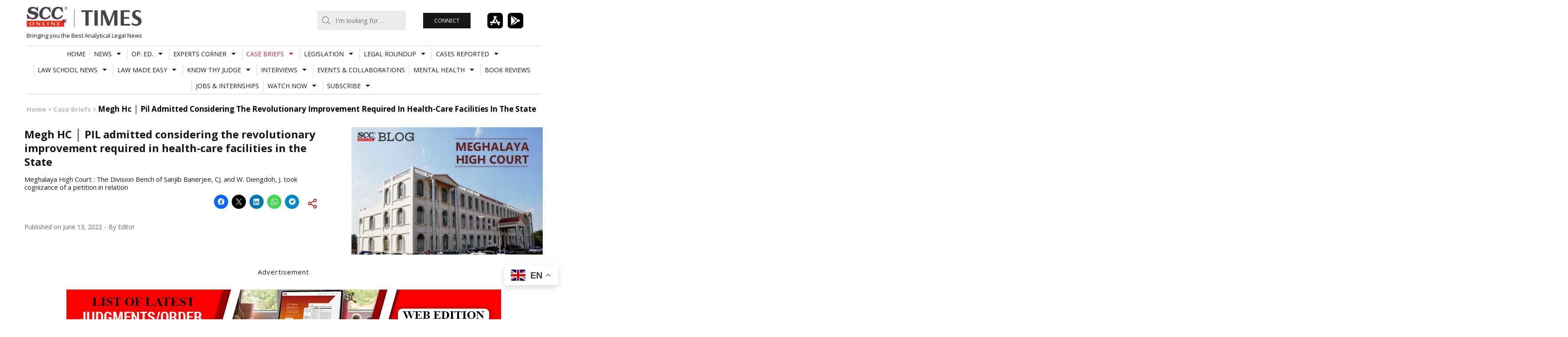

--- FILE ---
content_type: text/html; charset=UTF-8
request_url: https://www.scconline.com/blog/post/2022/06/13/megh-hc-%E2%94%82-pil-admitted-considering-the-revolutionary-improvement-required-in-health-care-facilities-in-the-state/
body_size: 25729
content:
<!DOCTYPE html>
<html lang="en-US" class="no-js milkit-sticky-header-yes ">
<head>
	<meta charset="UTF-8">
	<meta charset="UTF-8">
	<script src="https://www.youtube.com/iframe_api" type="text/javascript"></script>
	<script src="https://www.scconline.com/blog/wp-content/themes/milkit/js/jquery-1.11.2.min.js" type="text/javascript"></script>
	<script src="https://www.scconline.com/blog/wp-content/themes/milkit/js/sccjs.js" type="text/javascript"></script>
			<meta name="viewport" content="width=device-width, user-scalable=no, initial-scale=1.0, minimum-scale=1.0, maximum-scale=1.0">
		<link rel="profile" href="http://gmpg.org/xfn/11">

	<link rel="pingback" href="https://www.scconline.com/blog/xmlrpc.php">
			<link rel="shortcut icon" href="//www.scconline.com/blog/favicon.ico">
	
	<script>(function(){document.documentElement.className+=' js'})();</script>
	<meta name='robots' content='index, follow, max-image-preview:large, max-snippet:-1, max-video-preview:-1' />
	<style>img:is([sizes="auto" i], [sizes^="auto," i]) { contain-intrinsic-size: 3000px 1500px }</style>
	
	<!-- This site is optimized with the Yoast SEO Premium plugin v26.4 (Yoast SEO v26.4) - https://yoast.com/wordpress/plugins/seo/ -->
	<title>Megh HC │ PIL admitted considering the revolutionary improvement required in health-care facilities in the State | SCC Times</title>
	<link rel="canonical" href="https://www.scconline.com/blog/post/2022/06/13/megh-hc-│-pil-admitted-considering-the-revolutionary-improvement-required-in-health-care-facilities-in-the-state/" />
	<meta property="og:locale" content="en_US" />
	<meta property="og:type" content="article" />
	<meta property="og:title" content="Megh HC │ PIL admitted considering the revolutionary improvement required in health-care facilities in the State" />
	<meta property="og:description" content="Meghalaya High Court : The Division Bench of Sanjib Banerjee, CJ. and W. Diengdoh, J. took cognizance of a petition in relation" />
	<meta property="og:url" content="https://www.scconline.com/blog/post/2022/06/13/megh-hc-│-pil-admitted-considering-the-revolutionary-improvement-required-in-health-care-facilities-in-the-state/" />
	<meta property="og:site_name" content="SCC Times" />
	<meta property="article:publisher" content="https://www.facebook.com/scc.online/" />
	<meta property="article:published_time" content="2022-06-13T06:30:09+00:00" />
	<meta property="article:modified_time" content="2023-09-15T05:40:43+00:00" />
	<meta property="og:image" content="https://www.scconline.com/blog/wp-content/uploads/2022/06/Meghalaya-High-Court.jpg" />
	<meta property="og:image:width" content="1331" />
	<meta property="og:image:height" content="888" />
	<meta property="og:image:type" content="image/jpeg" />
	<meta name="author" content="Editor" />
	<meta name="twitter:card" content="summary_large_image" />
	<meta name="twitter:label1" content="Written by" />
	<meta name="twitter:data1" content="Editor" />
	<meta name="twitter:label2" content="Est. reading time" />
	<meta name="twitter:data2" content="2 minutes" />
	<script type="application/ld+json" class="yoast-schema-graph">{"@context":"https://schema.org","@graph":[{"@type":"WebPage","@id":"https://www.scconline.com/blog/post/2022/06/13/megh-hc-%e2%94%82-pil-admitted-considering-the-revolutionary-improvement-required-in-health-care-facilities-in-the-state/","url":"https://www.scconline.com/blog/post/2022/06/13/megh-hc-%e2%94%82-pil-admitted-considering-the-revolutionary-improvement-required-in-health-care-facilities-in-the-state/","name":"Megh HC │ PIL admitted considering the revolutionary improvement required in health-care facilities in the State | SCC Times","isPartOf":{"@id":"https://www.scconline.com/blog/#website"},"primaryImageOfPage":{"@id":"https://www.scconline.com/blog/post/2022/06/13/megh-hc-%e2%94%82-pil-admitted-considering-the-revolutionary-improvement-required-in-health-care-facilities-in-the-state/#primaryimage"},"image":{"@id":"https://www.scconline.com/blog/post/2022/06/13/megh-hc-%e2%94%82-pil-admitted-considering-the-revolutionary-improvement-required-in-health-care-facilities-in-the-state/#primaryimage"},"thumbnailUrl":"https://www.scconline.com/blog/wp-content/uploads/2022/06/Meghalaya-High-Court.jpg","datePublished":"2022-06-13T06:30:09+00:00","dateModified":"2023-09-15T05:40:43+00:00","author":{"@id":"https://www.scconline.com/blog/#/schema/person/84e42bab48238baf12c7e33b3d9761fe"},"breadcrumb":{"@id":"https://www.scconline.com/blog/post/2022/06/13/megh-hc-%e2%94%82-pil-admitted-considering-the-revolutionary-improvement-required-in-health-care-facilities-in-the-state/#breadcrumb"},"inLanguage":"en-US","potentialAction":[{"@type":"ReadAction","target":["https://www.scconline.com/blog/post/2022/06/13/megh-hc-%e2%94%82-pil-admitted-considering-the-revolutionary-improvement-required-in-health-care-facilities-in-the-state/"]}]},{"@type":"ImageObject","inLanguage":"en-US","@id":"https://www.scconline.com/blog/post/2022/06/13/megh-hc-%e2%94%82-pil-admitted-considering-the-revolutionary-improvement-required-in-health-care-facilities-in-the-state/#primaryimage","url":"https://www.scconline.com/blog/wp-content/uploads/2022/06/Meghalaya-High-Court.jpg","contentUrl":"https://www.scconline.com/blog/wp-content/uploads/2022/06/Meghalaya-High-Court.jpg","width":1331,"height":888,"caption":"Meghalaya High Court"},{"@type":"BreadcrumbList","@id":"https://www.scconline.com/blog/post/2022/06/13/megh-hc-%e2%94%82-pil-admitted-considering-the-revolutionary-improvement-required-in-health-care-facilities-in-the-state/#breadcrumb","itemListElement":[{"@type":"ListItem","position":1,"name":"Home","item":"https://www.scconline.com/blog/"},{"@type":"ListItem","position":2,"name":"Megh HC │ PIL admitted considering the revolutionary improvement required in health-care facilities in the State"}]},{"@type":"WebSite","@id":"https://www.scconline.com/blog/#website","url":"https://www.scconline.com/blog/","name":"SCC Times","description":"Bringing you the Best Analytical Legal News","potentialAction":[{"@type":"SearchAction","target":{"@type":"EntryPoint","urlTemplate":"https://www.scconline.com/blog/?s={search_term_string}"},"query-input":{"@type":"PropertyValueSpecification","valueRequired":true,"valueName":"search_term_string"}}],"inLanguage":"en-US"},{"@type":"Person","@id":"https://www.scconline.com/blog/#/schema/person/84e42bab48238baf12c7e33b3d9761fe","name":"Editor","image":{"@type":"ImageObject","inLanguage":"en-US","@id":"https://www.scconline.com/blog/#/schema/person/image/","url":"https://secure.gravatar.com/avatar/34e366be721c41333586de05faa13743195f5b142dcd7a015c6fabd2389521d0?s=96&d=mm&r=g","contentUrl":"https://secure.gravatar.com/avatar/34e366be721c41333586de05faa13743195f5b142dcd7a015c6fabd2389521d0?s=96&d=mm&r=g","caption":"Editor"},"url":"https://www.scconline.com/blog/post/author/editor_4/"}]}</script>
	<!-- / Yoast SEO Premium plugin. -->


<link rel='dns-prefetch' href='//www.scconline.com' />
<link rel='dns-prefetch' href='//secure.gravatar.com' />
<link rel='dns-prefetch' href='//stats.wp.com' />
<link rel='dns-prefetch' href='//fonts.googleapis.com' />
<link rel='dns-prefetch' href='//v0.wordpress.com' />
<link rel='preconnect' href='//c0.wp.com' />
<link rel="alternate" type="application/rss+xml" title="SCC Times &raquo; Feed" href="https://www.scconline.com/blog/feed/" />
<link rel="alternate" type="application/rss+xml" title="SCC Times &raquo; Comments Feed" href="https://www.scconline.com/blog/comments/feed/" />
<link rel="alternate" type="application/rss+xml" title="SCC Times &raquo; Megh HC │ PIL admitted considering the revolutionary improvement required in health-care facilities in the State Comments Feed" href="https://www.scconline.com/blog/post/2022/06/13/megh-hc-%e2%94%82-pil-admitted-considering-the-revolutionary-improvement-required-in-health-care-facilities-in-the-state/feed/" />
<link rel='stylesheet' id='sgr-css' href='https://www.scconline.com/blog/wp-content/plugins/simple-google-recaptcha/sgr.css?ver=1685949966' type='text/css' media='all' />
<link rel='stylesheet' id='jetpack_related-posts-css' href='https://c0.wp.com/p/jetpack/15.2/modules/related-posts/related-posts.css' type='text/css' media='all' />
<link rel='stylesheet' id='wp-block-library-css' href='https://c0.wp.com/c/6.8.3/wp-includes/css/dist/block-library/style.min.css' type='text/css' media='all' />
<style id='classic-theme-styles-inline-css' type='text/css'>
/*! This file is auto-generated */
.wp-block-button__link{color:#fff;background-color:#32373c;border-radius:9999px;box-shadow:none;text-decoration:none;padding:calc(.667em + 2px) calc(1.333em + 2px);font-size:1.125em}.wp-block-file__button{background:#32373c;color:#fff;text-decoration:none}
</style>
<link rel='stylesheet' id='liveblog24_live_blogging_tool-cgb-style-css-css' href='https://www.scconline.com/blog/wp-content/plugins/24liveblog/dist/blocks.style.build.css' type='text/css' media='all' />
<link rel='stylesheet' id='mediaelement-css' href='https://c0.wp.com/c/6.8.3/wp-includes/js/mediaelement/mediaelementplayer-legacy.min.css' type='text/css' media='all' />
<link rel='stylesheet' id='wp-mediaelement-css' href='https://c0.wp.com/c/6.8.3/wp-includes/js/mediaelement/wp-mediaelement.min.css' type='text/css' media='all' />
<style id='jetpack-sharing-buttons-style-inline-css' type='text/css'>
.jetpack-sharing-buttons__services-list{display:flex;flex-direction:row;flex-wrap:wrap;gap:0;list-style-type:none;margin:5px;padding:0}.jetpack-sharing-buttons__services-list.has-small-icon-size{font-size:12px}.jetpack-sharing-buttons__services-list.has-normal-icon-size{font-size:16px}.jetpack-sharing-buttons__services-list.has-large-icon-size{font-size:24px}.jetpack-sharing-buttons__services-list.has-huge-icon-size{font-size:36px}@media print{.jetpack-sharing-buttons__services-list{display:none!important}}.editor-styles-wrapper .wp-block-jetpack-sharing-buttons{gap:0;padding-inline-start:0}ul.jetpack-sharing-buttons__services-list.has-background{padding:1.25em 2.375em}
</style>
<style id='global-styles-inline-css' type='text/css'>
:root{--wp--preset--aspect-ratio--square: 1;--wp--preset--aspect-ratio--4-3: 4/3;--wp--preset--aspect-ratio--3-4: 3/4;--wp--preset--aspect-ratio--3-2: 3/2;--wp--preset--aspect-ratio--2-3: 2/3;--wp--preset--aspect-ratio--16-9: 16/9;--wp--preset--aspect-ratio--9-16: 9/16;--wp--preset--color--black: #000000;--wp--preset--color--cyan-bluish-gray: #abb8c3;--wp--preset--color--white: #ffffff;--wp--preset--color--pale-pink: #f78da7;--wp--preset--color--vivid-red: #cf2e2e;--wp--preset--color--luminous-vivid-orange: #ff6900;--wp--preset--color--luminous-vivid-amber: #fcb900;--wp--preset--color--light-green-cyan: #7bdcb5;--wp--preset--color--vivid-green-cyan: #00d084;--wp--preset--color--pale-cyan-blue: #8ed1fc;--wp--preset--color--vivid-cyan-blue: #0693e3;--wp--preset--color--vivid-purple: #9b51e0;--wp--preset--gradient--vivid-cyan-blue-to-vivid-purple: linear-gradient(135deg,rgba(6,147,227,1) 0%,rgb(155,81,224) 100%);--wp--preset--gradient--light-green-cyan-to-vivid-green-cyan: linear-gradient(135deg,rgb(122,220,180) 0%,rgb(0,208,130) 100%);--wp--preset--gradient--luminous-vivid-amber-to-luminous-vivid-orange: linear-gradient(135deg,rgba(252,185,0,1) 0%,rgba(255,105,0,1) 100%);--wp--preset--gradient--luminous-vivid-orange-to-vivid-red: linear-gradient(135deg,rgba(255,105,0,1) 0%,rgb(207,46,46) 100%);--wp--preset--gradient--very-light-gray-to-cyan-bluish-gray: linear-gradient(135deg,rgb(238,238,238) 0%,rgb(169,184,195) 100%);--wp--preset--gradient--cool-to-warm-spectrum: linear-gradient(135deg,rgb(74,234,220) 0%,rgb(151,120,209) 20%,rgb(207,42,186) 40%,rgb(238,44,130) 60%,rgb(251,105,98) 80%,rgb(254,248,76) 100%);--wp--preset--gradient--blush-light-purple: linear-gradient(135deg,rgb(255,206,236) 0%,rgb(152,150,240) 100%);--wp--preset--gradient--blush-bordeaux: linear-gradient(135deg,rgb(254,205,165) 0%,rgb(254,45,45) 50%,rgb(107,0,62) 100%);--wp--preset--gradient--luminous-dusk: linear-gradient(135deg,rgb(255,203,112) 0%,rgb(199,81,192) 50%,rgb(65,88,208) 100%);--wp--preset--gradient--pale-ocean: linear-gradient(135deg,rgb(255,245,203) 0%,rgb(182,227,212) 50%,rgb(51,167,181) 100%);--wp--preset--gradient--electric-grass: linear-gradient(135deg,rgb(202,248,128) 0%,rgb(113,206,126) 100%);--wp--preset--gradient--midnight: linear-gradient(135deg,rgb(2,3,129) 0%,rgb(40,116,252) 100%);--wp--preset--font-size--small: 13px;--wp--preset--font-size--medium: 20px;--wp--preset--font-size--large: 36px;--wp--preset--font-size--x-large: 42px;--wp--preset--spacing--20: 0.44rem;--wp--preset--spacing--30: 0.67rem;--wp--preset--spacing--40: 1rem;--wp--preset--spacing--50: 1.5rem;--wp--preset--spacing--60: 2.25rem;--wp--preset--spacing--70: 3.38rem;--wp--preset--spacing--80: 5.06rem;--wp--preset--shadow--natural: 6px 6px 9px rgba(0, 0, 0, 0.2);--wp--preset--shadow--deep: 12px 12px 50px rgba(0, 0, 0, 0.4);--wp--preset--shadow--sharp: 6px 6px 0px rgba(0, 0, 0, 0.2);--wp--preset--shadow--outlined: 6px 6px 0px -3px rgba(255, 255, 255, 1), 6px 6px rgba(0, 0, 0, 1);--wp--preset--shadow--crisp: 6px 6px 0px rgba(0, 0, 0, 1);}:where(.is-layout-flex){gap: 0.5em;}:where(.is-layout-grid){gap: 0.5em;}body .is-layout-flex{display: flex;}.is-layout-flex{flex-wrap: wrap;align-items: center;}.is-layout-flex > :is(*, div){margin: 0;}body .is-layout-grid{display: grid;}.is-layout-grid > :is(*, div){margin: 0;}:where(.wp-block-columns.is-layout-flex){gap: 2em;}:where(.wp-block-columns.is-layout-grid){gap: 2em;}:where(.wp-block-post-template.is-layout-flex){gap: 1.25em;}:where(.wp-block-post-template.is-layout-grid){gap: 1.25em;}.has-black-color{color: var(--wp--preset--color--black) !important;}.has-cyan-bluish-gray-color{color: var(--wp--preset--color--cyan-bluish-gray) !important;}.has-white-color{color: var(--wp--preset--color--white) !important;}.has-pale-pink-color{color: var(--wp--preset--color--pale-pink) !important;}.has-vivid-red-color{color: var(--wp--preset--color--vivid-red) !important;}.has-luminous-vivid-orange-color{color: var(--wp--preset--color--luminous-vivid-orange) !important;}.has-luminous-vivid-amber-color{color: var(--wp--preset--color--luminous-vivid-amber) !important;}.has-light-green-cyan-color{color: var(--wp--preset--color--light-green-cyan) !important;}.has-vivid-green-cyan-color{color: var(--wp--preset--color--vivid-green-cyan) !important;}.has-pale-cyan-blue-color{color: var(--wp--preset--color--pale-cyan-blue) !important;}.has-vivid-cyan-blue-color{color: var(--wp--preset--color--vivid-cyan-blue) !important;}.has-vivid-purple-color{color: var(--wp--preset--color--vivid-purple) !important;}.has-black-background-color{background-color: var(--wp--preset--color--black) !important;}.has-cyan-bluish-gray-background-color{background-color: var(--wp--preset--color--cyan-bluish-gray) !important;}.has-white-background-color{background-color: var(--wp--preset--color--white) !important;}.has-pale-pink-background-color{background-color: var(--wp--preset--color--pale-pink) !important;}.has-vivid-red-background-color{background-color: var(--wp--preset--color--vivid-red) !important;}.has-luminous-vivid-orange-background-color{background-color: var(--wp--preset--color--luminous-vivid-orange) !important;}.has-luminous-vivid-amber-background-color{background-color: var(--wp--preset--color--luminous-vivid-amber) !important;}.has-light-green-cyan-background-color{background-color: var(--wp--preset--color--light-green-cyan) !important;}.has-vivid-green-cyan-background-color{background-color: var(--wp--preset--color--vivid-green-cyan) !important;}.has-pale-cyan-blue-background-color{background-color: var(--wp--preset--color--pale-cyan-blue) !important;}.has-vivid-cyan-blue-background-color{background-color: var(--wp--preset--color--vivid-cyan-blue) !important;}.has-vivid-purple-background-color{background-color: var(--wp--preset--color--vivid-purple) !important;}.has-black-border-color{border-color: var(--wp--preset--color--black) !important;}.has-cyan-bluish-gray-border-color{border-color: var(--wp--preset--color--cyan-bluish-gray) !important;}.has-white-border-color{border-color: var(--wp--preset--color--white) !important;}.has-pale-pink-border-color{border-color: var(--wp--preset--color--pale-pink) !important;}.has-vivid-red-border-color{border-color: var(--wp--preset--color--vivid-red) !important;}.has-luminous-vivid-orange-border-color{border-color: var(--wp--preset--color--luminous-vivid-orange) !important;}.has-luminous-vivid-amber-border-color{border-color: var(--wp--preset--color--luminous-vivid-amber) !important;}.has-light-green-cyan-border-color{border-color: var(--wp--preset--color--light-green-cyan) !important;}.has-vivid-green-cyan-border-color{border-color: var(--wp--preset--color--vivid-green-cyan) !important;}.has-pale-cyan-blue-border-color{border-color: var(--wp--preset--color--pale-cyan-blue) !important;}.has-vivid-cyan-blue-border-color{border-color: var(--wp--preset--color--vivid-cyan-blue) !important;}.has-vivid-purple-border-color{border-color: var(--wp--preset--color--vivid-purple) !important;}.has-vivid-cyan-blue-to-vivid-purple-gradient-background{background: var(--wp--preset--gradient--vivid-cyan-blue-to-vivid-purple) !important;}.has-light-green-cyan-to-vivid-green-cyan-gradient-background{background: var(--wp--preset--gradient--light-green-cyan-to-vivid-green-cyan) !important;}.has-luminous-vivid-amber-to-luminous-vivid-orange-gradient-background{background: var(--wp--preset--gradient--luminous-vivid-amber-to-luminous-vivid-orange) !important;}.has-luminous-vivid-orange-to-vivid-red-gradient-background{background: var(--wp--preset--gradient--luminous-vivid-orange-to-vivid-red) !important;}.has-very-light-gray-to-cyan-bluish-gray-gradient-background{background: var(--wp--preset--gradient--very-light-gray-to-cyan-bluish-gray) !important;}.has-cool-to-warm-spectrum-gradient-background{background: var(--wp--preset--gradient--cool-to-warm-spectrum) !important;}.has-blush-light-purple-gradient-background{background: var(--wp--preset--gradient--blush-light-purple) !important;}.has-blush-bordeaux-gradient-background{background: var(--wp--preset--gradient--blush-bordeaux) !important;}.has-luminous-dusk-gradient-background{background: var(--wp--preset--gradient--luminous-dusk) !important;}.has-pale-ocean-gradient-background{background: var(--wp--preset--gradient--pale-ocean) !important;}.has-electric-grass-gradient-background{background: var(--wp--preset--gradient--electric-grass) !important;}.has-midnight-gradient-background{background: var(--wp--preset--gradient--midnight) !important;}.has-small-font-size{font-size: var(--wp--preset--font-size--small) !important;}.has-medium-font-size{font-size: var(--wp--preset--font-size--medium) !important;}.has-large-font-size{font-size: var(--wp--preset--font-size--large) !important;}.has-x-large-font-size{font-size: var(--wp--preset--font-size--x-large) !important;}
:where(.wp-block-post-template.is-layout-flex){gap: 1.25em;}:where(.wp-block-post-template.is-layout-grid){gap: 1.25em;}
:where(.wp-block-columns.is-layout-flex){gap: 2em;}:where(.wp-block-columns.is-layout-grid){gap: 2em;}
:root :where(.wp-block-pullquote){font-size: 1.5em;line-height: 1.6;}
</style>
<link rel='stylesheet' id='contact-form-7-css' href='https://www.scconline.com/blog/wp-content/plugins/contact-form-7/includes/css/styles.css?ver=6.1.4' type='text/css' media='all' />
<link rel='stylesheet' id='foobox-free-min-css' href='https://www.scconline.com/blog/wp-content/plugins/foobox-image-lightbox/free/css/foobox.free.min.css?ver=2.7.35' type='text/css' media='all' />
<link rel='stylesheet' id='ppress-frontend-css' href='https://www.scconline.com/blog/wp-content/plugins/wp-user-avatar/assets/css/frontend.min.css?ver=4.16.7' type='text/css' media='all' />
<link rel='stylesheet' id='ppress-flatpickr-css' href='https://www.scconline.com/blog/wp-content/plugins/wp-user-avatar/assets/flatpickr/flatpickr.min.css?ver=4.16.7' type='text/css' media='all' />
<link rel='stylesheet' id='ppress-select2-css' href='https://www.scconline.com/blog/wp-content/plugins/wp-user-avatar/assets/select2/select2.min.css?ver=6.8.3' type='text/css' media='all' />
<link rel='stylesheet' id='milkit-style-css' href='https://www.scconline.com/blog/wp-content/themes/milkit-child/style.css?ver=6.8.3' type='text/css' media='all' />
<link rel='stylesheet' id='milkit-fontawesome-css' href='https://www.scconline.com/blog/wp-content/themes/milkit/fonts/font-awesome.css?ver=6.8.3' type='text/css' media='all' />
<link crossorigin="anonymous" rel='stylesheet' id='milkit-google-font-css' href='https://fonts.googleapis.com/css?family=Open+Sans%3A400%2C700%2C400italic%2C700italic&#038;ver=6.8.3' type='text/css' media='all' />
<link rel='stylesheet' id='sharedaddy-css' href='https://c0.wp.com/p/jetpack/15.2/modules/sharedaddy/sharing.css' type='text/css' media='all' />
<link rel='stylesheet' id='social-logos-css' href='https://c0.wp.com/p/jetpack/15.2/_inc/social-logos/social-logos.min.css' type='text/css' media='all' />
<script type="text/javascript" id="sgr-js-extra">
/* <![CDATA[ */
var sgr = {"sgr_site_key":"6LdiK_YSAAAAACS32M2F3tiBGRoh_KOf75Lbzgtw"};
/* ]]> */
</script>
<script type="text/javascript" src="https://www.scconline.com/blog/wp-content/plugins/simple-google-recaptcha/sgr.js?ver=1685949966" id="sgr-js"></script>
<script type="text/javascript" id="jetpack_related-posts-js-extra">
/* <![CDATA[ */
var related_posts_js_options = {"post_heading":"h4"};
/* ]]> */
</script>
<script type="text/javascript" src="https://c0.wp.com/p/jetpack/15.2/_inc/build/related-posts/related-posts.min.js" id="jetpack_related-posts-js"></script>
<script type="text/javascript" src="https://c0.wp.com/c/6.8.3/wp-includes/js/jquery/jquery.min.js" id="jquery-core-js"></script>
<script type="text/javascript" src="https://c0.wp.com/c/6.8.3/wp-includes/js/jquery/jquery-migrate.min.js" id="jquery-migrate-js"></script>
<script type="text/javascript" src="https://www.scconline.com/blog/wp-content/plugins/wp-user-avatar/assets/flatpickr/flatpickr.min.js?ver=4.16.7" id="ppress-flatpickr-js"></script>
<script type="text/javascript" src="https://www.scconline.com/blog/wp-content/plugins/wp-user-avatar/assets/select2/select2.min.js?ver=4.16.7" id="ppress-select2-js"></script>
<script type="text/javascript" id="foobox-free-min-js-before">
/* <![CDATA[ */
/* Run FooBox FREE (v2.7.35) */
var FOOBOX = window.FOOBOX = {
	ready: true,
	disableOthers: false,
	o: {wordpress: { enabled: true }, countMessage:'image %index of %total', captions: { onlyShowOnHover: true, dataTitle: ["captionTitle","title"], dataDesc: ["captionDesc","description"] }, rel: '', excludes:'.fbx-link,.nofoobox,.nolightbox,a[href*="pinterest.com/pin/create/button/"]', affiliate : { enabled: false }, error: "Could not load the item"},
	selectors: [
		".foogallery-container.foogallery-lightbox-foobox", ".foogallery-container.foogallery-lightbox-foobox-free", ".gallery", ".wp-block-gallery", ".wp-caption", ".wp-block-image", "a:has(img[class*=wp-image-])", ".foobox"
	],
	pre: function( $ ){
		// Custom JavaScript (Pre)
		
	},
	post: function( $ ){
		// Custom JavaScript (Post)
		
		// Custom Captions Code
		
	},
	custom: function( $ ){
		// Custom Extra JS
		
	}
};
/* ]]> */
</script>
<script type="text/javascript" src="https://www.scconline.com/blog/wp-content/plugins/foobox-image-lightbox/free/js/foobox.free.min.js?ver=2.7.35" id="foobox-free-min-js"></script>
<link rel="https://api.w.org/" href="https://www.scconline.com/blog/wp-json/" /><link rel="alternate" title="JSON" type="application/json" href="https://www.scconline.com/blog/wp-json/wp/v2/posts/268309" /><link rel="EditURI" type="application/rsd+xml" title="RSD" href="https://www.scconline.com/blog/xmlrpc.php?rsd" />
<meta name="generator" content="WordPress 6.8.3" />
<link rel='shortlink' href='https://www.scconline.com/blog/?p=268309' />
<link rel="alternate" title="oEmbed (JSON)" type="application/json+oembed" href="https://www.scconline.com/blog/wp-json/oembed/1.0/embed?url=https%3A%2F%2Fwww.scconline.com%2Fblog%2Fpost%2F2022%2F06%2F13%2Fmegh-hc-%25e2%2594%2582-pil-admitted-considering-the-revolutionary-improvement-required-in-health-care-facilities-in-the-state%2F" />
<link rel="alternate" title="oEmbed (XML)" type="text/xml+oembed" href="https://www.scconline.com/blog/wp-json/oembed/1.0/embed?url=https%3A%2F%2Fwww.scconline.com%2Fblog%2Fpost%2F2022%2F06%2F13%2Fmegh-hc-%25e2%2594%2582-pil-admitted-considering-the-revolutionary-improvement-required-in-health-care-facilities-in-the-state%2F&#038;format=xml" />
  <script src="https://cdn.onesignal.com/sdks/web/v16/OneSignalSDK.page.js" defer></script>
  <script>
          window.OneSignalDeferred = window.OneSignalDeferred || [];
          OneSignalDeferred.push(async function(OneSignal) {
            await OneSignal.init({
              appId: "174dd5be-1198-420a-bc72-5aa15db942ba",
              serviceWorkerOverrideForTypical: true,
              path: "https://www.scconline.com/blog/wp-content/plugins/onesignal-free-web-push-notifications/sdk_files/",
              serviceWorkerParam: { scope: "/blog/wp-content/plugins/onesignal-free-web-push-notifications/sdk_files/push/onesignal/" },
              serviceWorkerPath: "OneSignalSDKWorker.js",
            });
          });

          // Unregister the legacy OneSignal service worker to prevent scope conflicts
          if (navigator.serviceWorker) {
            navigator.serviceWorker.getRegistrations().then((registrations) => {
              // Iterate through all registered service workers
              registrations.forEach((registration) => {
                // Check the script URL to identify the specific service worker
                if (registration.active && registration.active.scriptURL.includes('OneSignalSDKWorker.js.php')) {
                  // Unregister the service worker
                  registration.unregister().then((success) => {
                    if (success) {
                      console.log('OneSignalSW: Successfully unregistered:', registration.active.scriptURL);
                    } else {
                      console.log('OneSignalSW: Failed to unregister:', registration.active.scriptURL);
                    }
                  });
                }
              });
            }).catch((error) => {
              console.error('Error fetching service worker registrations:', error);
            });
        }
        </script>
	<style>img#wpstats{display:none}</style>
		
		<style type="text/css" media="screen">

		#site-mobile-navigation-toggle,
		.post-modules-highlight,
		#related-posts .related-posts,
		.blog .sticky,
		.post-review .review-summary,
		.milkit-gallery,
		body:before,
		.sf-menu .megamenu .sub-categories a {
			background-color: #dddedf;
		}

		mark,
		ins,
		.page-title,
		#author-bio,
		#comments .bypostauthor > .comment-body,
		.taxonomy-description {
			background-color: #dddedf;
		}

		a:hover,
		.site-info a,
		.author-date .nickname,
		.review-summary .star-rating span:before ,
		#colophon a,
		.sf-menu .megamenu .subnav-posts a:hover {
			color: #da2128;
		}

		#colophon .site-follow a:hover,
		.milkit_widget_social .site-follow a:hover,
		.sf-menu.sf-js-enabled > li.current_page_item > a,
		.sf-menu.sf-js-enabled > li.current_page_parent > a,
		.sf-menu.sf-js-enabled > li.current-menu-parent > a,
		.sf-menu.sf-js-enabled > li.current-menu-item > a,
		.sf-menu.sf-js-enabled > li.current-menu-ancestor > a,
		.sf-menu.sf-js-enabled > li.current-post-ancestor > a,
		.sf-menu.sf-js-enabled > li.sfHover > a,
		.sf-menu.sf-js-enabled > li > a:hover {
			background-color: #da2128;
		}

		@media (min-width: 992px) {
			.sf-menu > li.current_page_item > a,
			.sf-menu > li.current_page_parent > a,
			.sf-menu > li.current-menu-parent > a,
			.sf-menu > li.current-menu-item > a,
			.sf-menu > li.current-menu-ancestor > a,
			.sf-menu > li.current-post-ancestor > a,
			.sf-menu > li.sfHover > a,
			.sf-menu > li > a:hover {
				background-color: #da2128;
			}
		}

		body,
		button,
		input,
		select,
		textarea {
			font-family: Open Sans;
		}

		@font-face {
    font-family: open-sans-reg;
    src: url("//www.scconline.com/blog/wp-content/themes/milkit/fonts/OpenSans-Regular.ttf");
}

.site-footer
{
background: #4A4A4A;
color:#ddd;
}

.social-links
{
display:none;
}

/*
.social-links
{
	margin-top: auto;
	margin-bottom: auto;
	position: fixed;
	right: 0px;
	top: 51%;
  z-index: 1009;
	background: url("images/transparent.gif");
  background-repeat: repeat;
}
.social-links ul
{
	margin: 0;
	padding: 0;
}
.social-links ul li
{
	list-style: none;
	display: block;
	margin: 8px 2px 8px 0px;
}
.social-links ul li a
{
	color:#fff;
	font-size:13px;
	display:block;
	background:#000;
	text-decoration: none;
	padding-top: 4px;
    	width: 34px;
    	height: 34px;
	border-radius:100%;
	-webkit-border-radius:100%;
	-moz--border-radius:100%;
	text-align: center;
}
.social-links ul li a:hover
{
	color: #fff;
    	text-decoration: none;
    	background-color:#da2128;
}
*/
.entry-summary p,.entry-content p,.short-description p
{
font-family: open-sans-reg;
}
.widgettitleb h3
{
    margin: -5px 0 8px;
    border-bottom: 1px solid rgb(61, 62, 64);
 ont-family: 'Open Sans';
font-size: 13px;
font-style: normal;
font-weight: bold;
line-height: 21px;
margin-bottom: 15px;
}
.widgetblock
{
margin-bottom: 30px;
}
.scc-clear
{
clear:both;
}
.scc-clicks
{
border-bottom: 1px solid #666;
margin:15px 0px;
 font-family: 'Open Sans';
line-height: 25px;
}
.fb-social-plugin.fb-like.fb_iframe_widget{
float:left;
margin-top: -6px;
padding-left: 10px;
}
.twitter-share{
float:left;
display: inline-block;
}
.site-description
{
font-style: italic;
}
.nav-previous.nav-post a, .nav-next.nav-post a
{
font-style:normal;
}
.disclamer-text
{
 font-family: 'Open Sans';
text-align:left;
font-size:12px;
line-height: 12px;
}
.disclamer-text span{
 font-family: 'Open Sans';
line-height: 1.4;
}
.copyright-text
{
 font-family: 'Open Sans';
text-align:left;
font-size:12px;
margin-top:15px;
color: #C9C9C9;
}
#sgHonest
{
display:none;
}
#sgComments
{
width:351px;
min-height:450px;
}
.widget_tag_cloud a {
    background-color: #dddedf;
}
a.read-more
{
padding-top: 10px;
text-align: left;
text-decoration: none;
text-transform: uppercase;
font-size: 11px;
font-style: normal;
font-weight: bold;
}
a.more-link
{
display:none;
}
.entry-content a
{
color:#da2128;
}
.flex-home .flex-direction-nav a.flex-next {
    right: 10px;
    /*background-image: url(images/flex-right.svg);*/
/*background-image: url(images/flex-left.svg);*/
	-ms-transform: rotate(180deg); /* IE 9 */
    -webkit-transform: rotate(180deg); /* Chrome, Safari, Opera */
    transform: rotate(180deg);
  }
.site-branding img{width:100%;}

.sgr-main{overflow:hidden;}
		</style>

	<link rel="amphtml" href="https://www.scconline.com/blog/post/2022/06/13/megh-hc-%E2%94%82-pil-admitted-considering-the-revolutionary-improvement-required-in-health-care-facilities-in-the-state/amp/"><link rel="icon" href="https://www.scconline.com/blog/wp-content/uploads/2020/07/cropped-SCC-Online_Telegram_HR-32x32.jpg" sizes="32x32" />
<link rel="icon" href="https://www.scconline.com/blog/wp-content/uploads/2020/07/cropped-SCC-Online_Telegram_HR-192x192.jpg" sizes="192x192" />
<link rel="apple-touch-icon" href="https://www.scconline.com/blog/wp-content/uploads/2020/07/cropped-SCC-Online_Telegram_HR-180x180.jpg" />
<meta name="msapplication-TileImage" content="https://www.scconline.com/blog/wp-content/uploads/2020/07/cropped-SCC-Online_Telegram_HR-270x270.jpg" />
		<style type="text/css" id="wp-custom-css">
			.site-branding {
	display: flex !important;
	align-items: center;
	max-width: 300px;
	margin-top:15px;
}
.site-header-top-block{
	margin-bottom: 10px
}
.flex-home {
	margin-bottom: 20px;
}
.playstore-button {
	cursor: pointer;
}
.playstore-button img {
	max-width: 100px !important;
	height:35px;
}
.google-translate-box {
	display: flex;
	align-items: center;
	justify-content:space-evenly;
	max-width: 304px;
	margin:0;
}
.site-follow {
	display: flex;
	gap: 20px;
	font-size: 20px;
	margin-left: 10px;
}
.subscriber-button-header {
	padding: 0;
}
.subscriber-button-header a {
	padding: 10px 25px;
	display: block;
	color: #fff;
}
#site-navigation {
	margin-top: 0px !important;
}
.sf-menu a {
	margin: 5px 0 !important;
}
#content {
	margin-top: 20px;
}
#home-top-area .column.advertisement .widget-title {
	margin-bottom: 10px;
}
#custom_html-11 {
	display: none;
}
.site-branding img {
	max-width: 260px;
}
.site-description {
	font-size: 13px;
}
.site-header-top-block,
.site-branding,
.site-header-top-block-left {
	align-items: center !important;
}
#s{
	max-width:200px
}

/* MEDIA QUERIES */
@media (max-width: 992px) {
	.site-header-top-block {
		flex-wrap: wrap;
		justify-content: center;
			gap:10px;
	}
	.site-description {
    font-size: 9px;
		letter-spacing:0;
	
}
	.site-header-top-block-left{
		justify-content:center;
	}
	.site-branding img {
    max-width: 181px;
}
	.playstore-button img{
    margin-left: 20px;
}
	#s{
	max-width:253px
}
}
@media only screen and (max-width: 767px) {
    .site-header-top-block {
        padding-top: 0px;
    }
	    .site-header-top-block-left {
        margin-left: 0px;
       
    }
	.site-header-top-block-left .secondary-navigation{
		bottom:5px;
	}
	.google-translate-box{
		max-width:100%;
		justify-content: space-between;
	}
		#s{
	max-width:100%;
}
}
@media (max-width:480px){
	.site-branding{
		margin-right:10px;
	}
	.site-header-top-block{
		flex-wrap:nowrap;
	}
	.subscriber-button-header a {
    padding: 7px;
   font-size:10px;
}
	.playstore-button img {
    height: 28px;
}
}
@media (min-width: 992px) {
	#masthead.default-header .site-branding {
		max-width: 420px !important;
		justify-content: space-between;
	}
}

@media (min-width: 1200px) {
	#masthead.default-header .site-branding {
		max-width: 420px;
		justify-content: space-between;
	}
}

@media (min-width: 1400px) {
	#masthead.default-header .site-branding {
		max-width: 420px;
	}
}
		</style>
		
<!--[if lt IE 9]>
<script src="https://www.scconline.com/blog/wp-content/themes/milkit/js/ie8.js?ver=1.0" type="text/javascript"></script>
<![endif]-->
	<meta name="google-site-verification" content="HiXVv_TVOAkxx7YsoFR50djc-DhpQLlYN6ON06lgDdE" />
</head>

<body class="wp-singular post-template-default single single-post postid-268309 single-format-standard wp-theme-milkit wp-child-theme-milkit-child  right-sidebar" >

	<div id="page" class="hfeed site wrap">
		<a class="skip-link screen-reader-text" href="#content">Skip to content</a>

		
		<header id="masthead" class="site-header default-header" role="banner" itemscope="itemscope" itemtype="http://schema.org/WPHeader">
			<div class="site-header-top-block">
				<div class="site-branding">
					<div class="header-logo-wraper">
					
												<h3 class="site-title semantic" itemprop="headline">SCC Times</h3>
					
					<a href="https://www.scconline.com/blog/" rel="home" class="site-logo">
						<img id="desktop-logo" src="https://www.scconline.com/blog/wp-content/uploads/2026/01/scc-online-times.jpg" alt="SCC Times" width="800" height="144">
													<img id="retina-logo" src="https://www.scconline.com/blog/wp-content/uploads/2026/01/scc-online-times.jpg" alt="SCC Times" width="800" height="144">
											</a>
					
							<p class="site-description" itemprop="description">Bringing you the Best Analytical Legal News</p>

								
						
					</div>
					
	</div><!-- .site-branding -->

	<div class="site-header-top-block-left">
		<div class="secondary-navigation">

							<form role="search" method="post" id="search-form" class="search-form" action="https://www.scconline.com/blog/" >
	<div>
	<input type="text" value="" name="s" id="s" placeholder="I&#039;m looking for&hellip;" />
	
	</div>
	</form>				<script>
					$(function(){
						
						$('.search-form').submit(function(){
							var stext=$('input[name=s]').val();
							stext=stext.trim();
							var a_s=checkFirstChar(stext);
							if(a_s==="symbols")
							{
								alert("Search term cannot be start with symbols");
								return false;
							}
							else if(stext=="" || stext.trim()=="")
							{
								alert("Please enter search term.");
								return false;
							}
							else if(stext.length<3 || stext.trim()=="")
							{
								alert("You must enter atleast 3 characters.");
								return false;
							}
							
							else if(/^[a-zA-Z0-9-"':\(\)-,\. ]*$/.test(stext) == false)
							{
								alert('Your search string contains illegal characters.');
								return false;
							}
							else if(stext.charAt(1)==" " && stext.charAt(2)==" ")
							{
								alert('Your search string contains illegal word.');
								return false;

							}
							else
							{
								return true;
							}
						});
					});
					
					function checkFirstChar(str)
					{

						var ret="";
						var n = str.charCodeAt(0);

						if((n<65 || n>90) && (n<97 || n>122) && (n<48 || n>57))
						{
							ret="symbols";
						}
						return ret;

					}

				</script>
			

		</div><!-- .secondary-navigation -->
		<div class="google-translate-box">
			<button class="subscriber-button-header">
			<a href="#colophon">Connect</a>	
			</button>
			<div class="playstore-button"><a href="#colophon"><img src="https://blogscconline-staging.azurewebsites.net/wp-content/uploads/2025/06/Group-163013.png" alt="playstore"/></a></div>
		</div>
	</div>
</div>
<a href="#" id="site-mobile-navigation-toggle" data-open-text="Navigation" data-close-text="Close">Navigation</a>

<nav id="site-navigation" class="main-navigation" role="navigation" itemscope="itemscope" itemtype="http://schema.org/SiteNavigationElement">
	<h3 class="semantic">Site navigation</h3>
			<div class="header-navigation"><ul id="menu-main-menu" class="sf-menu"><li id="menu-item-277643" class="menu-item menu-item-type-post_type menu-item-object-page menu-item-home menu-item-277643"><a href="https://www.scconline.com/blog/">Home</a></li>
<li id="menu-item-295573" class="expert-corner-menu menu-item menu-item-type-taxonomy menu-item-object-category menu-item-has-children menu-item-295573"><a href="https://www.scconline.com/blog/post/category/news/">News</a>
<ul class="sub-menu">
	<li id="menu-item-1681" class="menu-item menu-item-type-taxonomy menu-item-object-category menu-item-1681"><a href="https://www.scconline.com/blog/post/category/news/appointments/">Appointments &amp; Transfers</a></li>
	<li id="menu-item-66981" class="menu-item menu-item-type-taxonomy menu-item-object-category menu-item-66981"><a href="https://www.scconline.com/blog/post/category/news/business_news/">Business News</a></li>
	<li id="menu-item-233364" class="menu-item menu-item-type-taxonomy menu-item-object-category menu-item-233364"><a href="https://www.scconline.com/blog/post/category/news/events-and-webinars/">Events/Webinars</a></li>
	<li id="menu-item-227768" class="menu-item menu-item-type-taxonomy menu-item-object-category menu-item-227768"><a href="https://www.scconline.com/blog/post/category/news/factcheck/">Fact Checks</a></li>
	<li id="menu-item-1682" class="menu-item menu-item-type-taxonomy menu-item-object-category menu-item-1682"><a href="https://www.scconline.com/blog/post/category/news/hot_off_the_press/">Hot Off The Press</a></li>
	<li id="menu-item-66971" class="menu-item menu-item-type-taxonomy menu-item-object-category menu-item-66971"><a href="https://www.scconline.com/blog/post/category/news/book-releases/">New releases</a></li>
	<li id="menu-item-244325" class="menu-item menu-item-type-taxonomy menu-item-object-category menu-item-244325"><a href="https://www.scconline.com/blog/post/category/news/law-firms-news/">Law Firms News</a></li>
	<li id="menu-item-1683" class="menu-item menu-item-type-taxonomy menu-item-object-category menu-item-1683"><a href="https://www.scconline.com/blog/post/category/news/treaties_conventions_internationalagreements/">Treaties/Conventions/International Agreements</a></li>
</ul>
</li>
<li id="menu-item-1687" class="menu-item menu-item-type-taxonomy menu-item-object-category menu-item-has-children menu-item-1687"><a href="https://www.scconline.com/blog/post/category/op-ed/">OP. ED.</a>
<ul class="sub-menu">
	<li id="menu-item-232200" class="menu-item menu-item-type-taxonomy menu-item-object-category menu-item-232200"><a href="https://www.scconline.com/blog/post/category/op-ed/legal-analysis/">Op Eds</a></li>
	<li id="menu-item-232201" class="menu-item menu-item-type-taxonomy menu-item-object-category menu-item-232201"><a href="https://www.scconline.com/blog/post/category/op-ed/scc-journal-section/">SCC Journal Section Archives</a></li>
	<li id="menu-item-245935" class="menu-item menu-item-type-taxonomy menu-item-object-category menu-item-245935"><a href="https://www.scconline.com/blog/post/category/op-ed/practical-lawyer-archives/">Practical Lawyer Archives</a></li>
	<li id="menu-item-232199" class="menu-item menu-item-type-taxonomy menu-item-object-category menu-item-232199"><a href="https://www.scconline.com/blog/post/category/op-ed/tributes-and-obituaries/">Tributes and Obituries</a></li>
</ul>
</li>
<li id="menu-item-147121" class="cat-menu menu-item menu-item-type-taxonomy menu-item-object-category menu-item-has-children menu-item-147121"><a href="https://www.scconline.com/blog/post/category/experts_corner/">Experts Corner</a>
<ul class="sub-menu">
	<li id="menu-item-319401" class="menu-item menu-item-type-taxonomy menu-item-object-category menu-item-has-children menu-item-319401"><a href="https://www.scconline.com/blog/post/category/experts_corner/judiciary/">Judiciary</a>
	<ul class="sub-menu">
		<li id="menu-item-319398" class="menu-item menu-item-type-taxonomy menu-item-object-category menu-item-319398"><a href="https://www.scconline.com/blog/post/category/experts_corner/justice-hemant-gupta/">Justice Hemant Gupta</a></li>
	</ul>
</li>
	<li id="menu-item-308744" class="menu-item menu-item-type-custom menu-item-object-custom menu-item-has-children menu-item-308744"><a href="#">Individual</a>
	<ul class="sub-menu">
		<li id="menu-item-242548" class="menu-item menu-item-type-taxonomy menu-item-object-category menu-item-242548"><a href="https://www.scconline.com/blog/post/category/experts_corner/akaant-mittal/">Akaant Mittal</a></li>
		<li id="menu-item-242925" class="menu-item menu-item-type-taxonomy menu-item-object-category menu-item-242925"><a href="https://www.scconline.com/blog/post/category/experts_corner/lex-mercatoria-by-hasit-seth/">&#8216;Lex Mercatoria&#8217; by Hasit Seth</a></li>
		<li id="menu-item-247167" class="menu-item menu-item-type-taxonomy menu-item-object-category menu-item-247167"><a href="https://www.scconline.com/blog/post/category/experts_corner/murali-neelakantan/">Murali Neelakantan</a></li>
		<li id="menu-item-247691" class="menu-item menu-item-type-taxonomy menu-item-object-category menu-item-247691"><a href="https://www.scconline.com/blog/post/category/experts_corner/siddharth-r-gupta/">Siddharth R Gupta</a></li>
		<li id="menu-item-201559" class="menu-item menu-item-type-taxonomy menu-item-object-category menu-item-201559"><a href="https://www.scconline.com/blog/post/category/experts_corner/articles-by-tarun-jain-on-indirect-tax-issues/">Tarun Jain (Tax Attorney)</a></li>
		<li id="menu-item-290783" class="menu-item menu-item-type-taxonomy menu-item-object-category menu-item-290783"><a href="https://www.scconline.com/blog/post/category/experts_corner/vasanth-rajasekaran/">Vasanth Rajasekaran</a></li>
	</ul>
</li>
	<li id="menu-item-308743" class="menu-item menu-item-type-custom menu-item-object-custom menu-item-has-children menu-item-308743"><a href="#">Law Firm</a>
	<ul class="sub-menu">
		<li id="menu-item-198350" class="menu-item menu-item-type-taxonomy menu-item-object-category menu-item-198350"><a href="https://www.scconline.com/blog/post/category/experts_corner/cam/">Cyril Amarchand Mangaldas</a></li>
		<li id="menu-item-319685" class="menu-item menu-item-type-taxonomy menu-item-object-category menu-item-319685"><a href="https://www.scconline.com/blog/post/category/experts_corner/dsk-legal/">DSK Legal</a></li>
		<li id="menu-item-328041" class="menu-item menu-item-type-taxonomy menu-item-object-category menu-item-328041"><a href="https://www.scconline.com/blog/post/category/experts_corner/jsa/">JSA Advocates &amp; Solicitors</a></li>
		<li id="menu-item-281484" class="menu-item menu-item-type-taxonomy menu-item-object-category menu-item-281484"><a href="https://www.scconline.com/blog/post/category/experts_corner/lakshmikumaran-sridharan/">Lakshmikumaran &amp; Sridharan</a></li>
		<li id="menu-item-255213" class="menu-item menu-item-type-taxonomy menu-item-object-category menu-item-255213"><a href="https://www.scconline.com/blog/post/category/experts_corner/khaitan-co/">Khaitan &amp; Co</a></li>
		<li id="menu-item-339880" class="menu-item menu-item-type-taxonomy menu-item-object-category menu-item-339880"><a href="https://www.scconline.com/blog/post/category/experts_corner/nomos-solutions/">Nomos Solutions</a></li>
		<li id="menu-item-339087" class="menu-item menu-item-type-taxonomy menu-item-object-category menu-item-339087"><a href="https://www.scconline.com/blog/post/category/experts_corner/numen-law-offices/">Numen Law Offices</a></li>
		<li id="menu-item-252421" class="menu-item menu-item-type-taxonomy menu-item-object-category menu-item-252421"><a href="https://www.scconline.com/blog/post/category/experts_corner/shardul-amarchand-mangaldas/">Shardul Amarchand Mangaldas</a></li>
		<li id="menu-item-368394" class="menu-item menu-item-type-taxonomy menu-item-object-category menu-item-368394"><a href="https://www.scconline.com/blog/post/category/experts_corner/law-firm/fox-and-mandal/">Fox and Mandal</a></li>
	</ul>
</li>
</ul>
</li>
<li id="menu-item-114391" class="expert-corner-menu menu-item menu-item-type-taxonomy menu-item-object-category current-post-ancestor current-menu-parent current-post-parent menu-item-has-children menu-item-114391"><a href="https://www.scconline.com/blog/post/category/casebriefs/">Case Briefs</a>
<ul class="sub-menu">
	<li id="menu-item-222098" class="menu-item menu-item-type-taxonomy menu-item-object-category menu-item-222098"><a href="https://www.scconline.com/blog/post/category/casebriefs/decisions-of-the-constitution-benches-of-the-supreme-court/">Supreme Court (Constitution/Larger Benches)</a></li>
	<li id="menu-item-14" class="menu-item menu-item-type-taxonomy menu-item-object-category menu-item-14"><a href="https://www.scconline.com/blog/post/category/casebriefs/supremecourt/">Supreme Court</a></li>
	<li id="menu-item-13" class="menu-item menu-item-type-taxonomy menu-item-object-category current-post-ancestor current-menu-parent current-post-parent menu-item-13"><a href="https://www.scconline.com/blog/post/category/casebriefs/highcourts/">High Courts</a></li>
	<li id="menu-item-15" class="menu-item menu-item-type-taxonomy menu-item-object-category menu-item-15"><a href="https://www.scconline.com/blog/post/category/casebriefs/tribunals_commissions_regulatorybodies/">Tribunals/Commissions/Regulatory Bodies</a></li>
	<li id="menu-item-200217" class="menu-item menu-item-type-taxonomy menu-item-object-category menu-item-200217"><a href="https://www.scconline.com/blog/post/category/casebriefs/aar/">Advance Rulings</a></li>
	<li id="menu-item-12" class="menu-item menu-item-type-taxonomy menu-item-object-category menu-item-12"><a href="https://www.scconline.com/blog/post/category/casebriefs/foreigncourts/">Foreign Courts</a></li>
	<li id="menu-item-66991" class="menu-item menu-item-type-taxonomy menu-item-object-category menu-item-66991"><a href="https://www.scconline.com/blog/post/category/casebriefs/international-courts/">International Courts/Regulatory Authorities</a></li>
	<li id="menu-item-204079" class="menu-item menu-item-type-taxonomy menu-item-object-category menu-item-204079"><a href="https://www.scconline.com/blog/post/category/casebriefs/district-court/">District Court</a></li>
</ul>
</li>
<li id="menu-item-1987" class="expert-corner-menu menu-item menu-item-type-custom menu-item-object-custom menu-item-has-children menu-item-1987"><a href="https://www.scconline.com/blog/post/category/legislationupdates/">Legislation</a>
<ul class="sub-menu">
	<li id="menu-item-1685" class="menu-item menu-item-type-taxonomy menu-item-object-category menu-item-1685"><a href="https://www.scconline.com/blog/post/category/legislationupdates/statutes/">Statutes/Bills/Ordinances</a></li>
	<li id="menu-item-194092" class="menu-item menu-item-type-taxonomy menu-item-object-category menu-item-194092"><a href="https://www.scconline.com/blog/post/category/legislationupdates/cabinet_decisions/">Cabinet Decisions</a></li>
	<li id="menu-item-1684" class="menu-item menu-item-type-taxonomy menu-item-object-category menu-item-1684"><a href="https://www.scconline.com/blog/post/category/legislationupdates/foreign/">Foreign Legislation</a></li>
	<li id="menu-item-1988" class="menu-item menu-item-type-taxonomy menu-item-object-category menu-item-1988"><a href="https://www.scconline.com/blog/post/category/legislationupdates/rules_regulations/">Rules &amp; Regulations</a></li>
	<li id="menu-item-1972" class="menu-item menu-item-type-taxonomy menu-item-object-category menu-item-1972"><a href="https://www.scconline.com/blog/post/category/legislationupdates/notifications/">Notifications/Circulars/Directions/Orders</a></li>
</ul>
</li>
<li id="menu-item-247047" class="expert-corner-menu menu-item menu-item-type-taxonomy menu-item-object-category menu-item-has-children menu-item-247047"><a href="https://www.scconline.com/blog/post/category/columns-for-roundup/">Legal RoundUp</a>
<ul class="sub-menu">
	<li id="menu-item-211340" class="menu-item menu-item-type-taxonomy menu-item-object-category menu-item-211340"><a href="https://www.scconline.com/blog/post/category/columns-for-roundup/scmonthly/">Supreme Court Round Up</a></li>
	<li id="menu-item-249077" class="menu-item menu-item-type-taxonomy menu-item-object-category menu-item-249077"><a href="https://www.scconline.com/blog/post/category/columns-for-roundup/high-court-round-up/">High Courts Round Up</a></li>
	<li id="menu-item-259310" class="menu-item menu-item-type-taxonomy menu-item-object-category menu-item-259310"><a href="https://www.scconline.com/blog/post/category/columns-for-roundup/legislation-roundup/">Legislation Roundup</a></li>
	<li id="menu-item-253855" class="menu-item menu-item-type-taxonomy menu-item-object-category menu-item-253855"><a href="https://www.scconline.com/blog/post/category/columns-for-roundup/tribunals-regulatory-bodies-commissions-monthly-roundup/">Tribunals/Regulatory Bodies/Commissions Monthly Roundup</a></li>
	<li id="menu-item-325731" class="menu-item menu-item-type-taxonomy menu-item-object-category menu-item-325731"><a href="https://www.scconline.com/blog/post/category/columns-for-roundup/topic-wise-roundup/">Topic-wise Roundup</a></li>
</ul>
</li>
<li id="menu-item-1989" class="menu-item menu-item-type-custom menu-item-object-custom menu-item-has-children menu-item-1989"><a href="https://www.scconline.com/blog/post/category/casesreported/">Cases Reported</a>
<ul class="sub-menu">
	<li id="menu-item-321034" class="menu-item menu-item-type-taxonomy menu-item-object-category menu-item-321034"><a href="https://www.scconline.com/blog/post/category/casesreported/itr/">ITR &amp; GSTR Cases</a></li>
	<li id="menu-item-321033" class="menu-item menu-item-type-taxonomy menu-item-object-category menu-item-321033"><a href="https://www.scconline.com/blog/post/category/casesreported/high-court-cases/">High Court Cases</a></li>
	<li id="menu-item-17" class="menu-item menu-item-type-taxonomy menu-item-object-category menu-item-17"><a href="https://www.scconline.com/blog/post/category/casesreported/supremecourtcases/">SCC Weekly</a></li>
	<li id="menu-item-282324" class="menu-item menu-item-type-taxonomy menu-item-object-category menu-item-282324"><a href="https://www.scconline.com/blog/post/category/casesreported/scc-archives/">SCC Archives</a></li>
	<li id="menu-item-295115" class="menu-item menu-item-type-taxonomy menu-item-object-category menu-item-295115"><a href="https://www.scconline.com/blog/post/category/casesreported/scc-never-reported-judgments-supreme-court/">Never Reported Judgments</a></li>
</ul>
</li>
<li id="menu-item-37" class="expert-corner-menu menu-item menu-item-type-custom menu-item-object-custom menu-item-has-children menu-item-37"><a href="https://www.scconline.com/blog/post/category/lawschoolnews/">Law School News</a>
<ul class="sub-menu">
	<li id="menu-item-206563" class="menu-item menu-item-type-taxonomy menu-item-object-category menu-item-206563"><a href="https://www.scconline.com/blog/post/category/lawschoolnews/moot_announcements/">Moot Court Announcements</a></li>
	<li id="menu-item-207852" class="menu-item menu-item-type-taxonomy menu-item-object-category menu-item-207852"><a href="https://www.scconline.com/blog/post/category/lawschoolnews/adr-competititons/">ADR/Debate Competition</a></li>
	<li id="menu-item-21" class="menu-item menu-item-type-taxonomy menu-item-object-category menu-item-21"><a href="https://www.scconline.com/blog/post/category/lawschoolnews/conference_seminars_lectures/">Conference/Seminars/Lectures/Webinars</a></li>
	<li id="menu-item-20" class="menu-item menu-item-type-taxonomy menu-item-object-category menu-item-20"><a href="https://www.scconline.com/blog/post/category/lawschoolnews/callforpapers/">Call For Papers/Blogs</a></li>
	<li id="menu-item-22" class="menu-item menu-item-type-taxonomy menu-item-object-category menu-item-22"><a href="https://www.scconline.com/blog/post/category/lawschoolnews/liveblogging/">Live Blogging</a></li>
	<li id="menu-item-19" class="menu-item menu-item-type-taxonomy menu-item-object-category menu-item-19"><a href="https://www.scconline.com/blog/post/category/lawschoolnews/achievements/">Achievement Updates</a></li>
	<li id="menu-item-24" class="menu-item menu-item-type-taxonomy menu-item-object-category menu-item-24"><a href="https://www.scconline.com/blog/post/category/lawschoolnews/others/">Others</a></li>
	<li id="menu-item-23" class="menu-item menu-item-type-taxonomy menu-item-object-category menu-item-23"><a href="https://www.scconline.com/blog/post/category/lawschoolnews/moot_acheivements/">Event Reports</a></li>
</ul>
</li>
<li id="menu-item-206150" class="menu-item menu-item-type-taxonomy menu-item-object-category menu-item-has-children menu-item-206150 megamenu-parent"><a href="https://www.scconline.com/blog/post/category/law-made-easy/">Law made Easy</a>
<ul class="sub-menu">
	<li id="menu-item-363944" class="menu-item menu-item-type-taxonomy menu-item-object-category menu-item-363944"><a href="https://www.scconline.com/blog/post/category/law-made-easy/">Law made Easy</a></li>
</ul>
<div class="megamenu"><ul class="subnav-posts"><li><a href="https://www.scconline.com/blog/post/2025/11/29/india-four-labour-codes-overview-explained-scctimes/" class="menu-item-with-img"><img src="//www.scconline.com/blog/wp-content/themes/milkit/images/transparent.gif" data-src="https://www.scconline.com/blog/wp-content/uploads/2025/11/Four-Labour-Codes-1-248x158.webp" alt="A Complete Guide to Four Labour Codes: Key Reforms, Compliance Checklists &amp; Impact on India’s Workforce" width="1" data-width="248" height="1" data-height="158"></a><a href="https://www.scconline.com/blog/post/2025/11/29/india-four-labour-codes-overview-explained-scctimes/">A Complete Guide to Four Labour Codes: Key Reforms, Compliance Checklists &amp; Impact on India’s Workforce</a></li><li><a href="https://www.scconline.com/blog/post/2025/11/15/section-138-ni-act-cheque-bounce-notice/" class="menu-item-with-img"><img src="//www.scconline.com/blog/wp-content/themes/milkit/images/transparent.gif" data-src="https://www.scconline.com/blog/wp-content/uploads/2025/11/Section-138-NI-Act-248x158.webp" alt="Section 138 of NI Act Explained: Cheque Bounce Notice, Procedure &amp; Landmark Rulings" width="1" data-width="248" height="1" data-height="158"></a><a href="https://www.scconline.com/blog/post/2025/11/15/section-138-ni-act-cheque-bounce-notice/">Section 138 of NI Act Explained: Cheque Bounce Notice, Procedure &amp; Landmark Rulings</a></li><li><a href="https://www.scconline.com/blog/post/2025/11/05/understanding-cyber-frauds-digital-arrests-protection-tips-law-made-easy-scc-times/" class="menu-item-with-img"><img src="//www.scconline.com/blog/wp-content/themes/milkit/images/transparent.gif" data-src="https://www.scconline.com/blog/wp-content/uploads/2025/11/Digital-Arrests-248x158.webp" alt="Don’t Get Trapped: Understanding Cyber frauds, Digital Arrests and How to protect yourself" width="1" data-width="248" height="1" data-height="158"></a><a href="https://www.scconline.com/blog/post/2025/11/05/understanding-cyber-frauds-digital-arrests-protection-tips-law-made-easy-scc-times/">Don’t Get Trapped: Understanding Cyber frauds, Digital Arrests and How to protect yourself</a></li><li><a href="https://www.scconline.com/blog/post/2025/10/20/legal-analysis-of-recent-judgments-on-reservation-policies-in-india-legal-research-legal-news-updates-2/" class="menu-item-with-img"><img src="//www.scconline.com/blog/wp-content/themes/milkit/images/transparent.gif" data-src="https://www.scconline.com/blog/wp-content/uploads/2025/10/Judgments-on-Reservation-Policies-in-India-248x158.webp" alt="Understanding Reservation in India through Landmark Judgments" width="1" data-width="248" height="1" data-height="158"></a><a href="https://www.scconline.com/blog/post/2025/10/20/legal-analysis-of-recent-judgments-on-reservation-policies-in-india-legal-research-legal-news-updates-2/">Understanding Reservation in India through Landmark Judgments</a></li><li><a href="https://www.scconline.com/blog/post/2025/10/17/what-are-personality-rights-of-celebrities-in-india-hrithik-roshan-akshay-kumar-lawsuits-explained/" class="menu-item-with-img"><img src="//www.scconline.com/blog/wp-content/themes/milkit/images/transparent.gif" data-src="https://www.scconline.com/blog/wp-content/uploads/2025/10/Personality-rights-248x158.webp" alt="What are Personality Rights? The rise of Celebrity Lawsuits Explained" width="1" data-width="248" height="1" data-height="158"></a><a href="https://www.scconline.com/blog/post/2025/10/17/what-are-personality-rights-of-celebrities-in-india-hrithik-roshan-akshay-kumar-lawsuits-explained/">What are Personality Rights? The rise of Celebrity Lawsuits Explained</a></li></ul></div></li>
<li id="menu-item-222217" class="menu-item menu-item-type-taxonomy menu-item-object-category menu-item-222217 megamenu-parent"><a href="https://www.scconline.com/blog/post/category/judges-information/">Know thy Judge</a><div class="megamenu"><ul class="subnav-posts"><li><a href="https://www.scconline.com/blog/post/2026/01/27/justice-kt-thomas-gets-padma-vibhushan-his-story/" class="menu-item-with-img"><img src="//www.scconline.com/blog/wp-content/themes/milkit/images/transparent.gif" data-src="https://www.scconline.com/blog/wp-content/uploads/2026/01/Justice-KT-Thomas-248x158.webp" alt="Padma Vibhushan for Justice K.T. Thomas: Here’s His Extraordinary Story" width="1" data-width="248" height="1" data-height="158"></a><a href="https://www.scconline.com/blog/post/2026/01/27/justice-kt-thomas-gets-padma-vibhushan-his-story/">Padma Vibhushan for Justice K.T. Thomas: Here’s His Extraordinary Story</a></li><li><a href="https://www.scconline.com/blog/post/2026/01/11/sci-justice-sandeep-mehta-stellar-career-notable-judgments/" class="menu-item-with-img"><img src="//www.scconline.com/blog/wp-content/themes/milkit/images/transparent.gif" data-src="https://www.scconline.com/blog/wp-content/uploads/2026/01/Justice-Sandeep-Mehta-248x158.webp" alt="Know Thy Judge | Supreme Court of India: Justice Sandeep Mehta’s stellar career and notable judgments" width="1" data-width="248" height="1" data-height="158"></a><a href="https://www.scconline.com/blog/post/2026/01/11/sci-justice-sandeep-mehta-stellar-career-notable-judgments/">Know Thy Judge | Supreme Court of India: Justice Sandeep Mehta’s stellar career and notable judgments</a></li><li><a href="https://www.scconline.com/blog/post/2025/12/17/know-your-judge-justice-manmohan-supreme-court-profile/" class="menu-item-with-img"><img src="//www.scconline.com/blog/wp-content/themes/milkit/images/transparent.gif" data-src="https://www.scconline.com/blog/wp-content/uploads/2025/12/BLOG-2025-12-17T105127.138-248x158.webp" alt="Know Thy Judge | Supreme Court of India: Justice Manmohan&rsquo;s versatile legal career and important decisions" width="1" data-width="248" height="1" data-height="158"></a><a href="https://www.scconline.com/blog/post/2025/12/17/know-your-judge-justice-manmohan-supreme-court-profile/">Know Thy Judge | Supreme Court of India: Justice Manmohan&rsquo;s versatile legal career and important decisions</a></li><li><a href="https://www.scconline.com/blog/post/2025/12/14/justice-biswanath-somadder-chief-justice-of-sikkim-hc-retires/" class="menu-item-with-img"><img src="//www.scconline.com/blog/wp-content/themes/milkit/images/transparent.gif" data-src="https://www.scconline.com/blog/wp-content/uploads/2025/12/Justice-Biswanath-Somadder-248x158.webp" alt="Justice Biswanath Somadder, Chief Justice of Sikkim High Court, bids farewell after a tenure of 4 years" width="1" data-width="248" height="1" data-height="158"></a><a href="https://www.scconline.com/blog/post/2025/12/14/justice-biswanath-somadder-chief-justice-of-sikkim-hc-retires/">Justice Biswanath Somadder, Chief Justice of Sikkim High Court, bids farewell after a tenure of 4 years</a></li><li><a href="https://www.scconline.com/blog/post/2025/11/30/know-thy-judge-justice-satish-chandra-sharma-supreme-court-of-india-scc-times-legal-research-news-2/" class="menu-item-with-img"><img src="//www.scconline.com/blog/wp-content/themes/milkit/images/transparent.gif" data-src="https://www.scconline.com/blog/wp-content/uploads/2025/11/blog-9-18-248x158.webp" alt="Know Thy Judge | Supreme Court of India: Justice Satish Chandra Sharma’s remarkable career trajectory &amp; notable judgments" width="1" data-width="248" height="1" data-height="158"></a><a href="https://www.scconline.com/blog/post/2025/11/30/know-thy-judge-justice-satish-chandra-sharma-supreme-court-of-india-scc-times-legal-research-news-2/">Know Thy Judge | Supreme Court of India: Justice Satish Chandra Sharma’s remarkable career trajectory &amp; notable judgments</a></li></ul></div></li>
<li id="menu-item-1686" class="menu-item menu-item-type-taxonomy menu-item-object-category menu-item-1686 megamenu-parent"><a href="https://www.scconline.com/blog/post/category/interviews/">Interviews</a><div class="megamenu"><ul class="subnav-posts"><li><a href="https://www.scconline.com/blog/post/2026/01/19/the-first-singhvi-trinity-scholars-journey-a-conversation-with-jaideep-singh-lalli/" class="menu-item-with-img"><img src="//www.scconline.com/blog/wp-content/themes/milkit/images/transparent.gif" data-src="https://www.scconline.com/blog/wp-content/uploads/2026/01/Jaideep-Singh-Lalli-248x158.webp" alt="The First Singhvi Trinity Scholar&#8217;s Journey: A Conversation with Jaideep Singh Lalli" width="1" data-width="248" height="1" data-height="158"></a><a href="https://www.scconline.com/blog/post/2026/01/19/the-first-singhvi-trinity-scholars-journey-a-conversation-with-jaideep-singh-lalli/">The First Singhvi Trinity Scholar&#8217;s Journey: A Conversation with Jaideep Singh Lalli</a></li><li><a href="https://www.scconline.com/blog/post/2026/01/17/trailblazing-indian-arbitration-insights-from-senior-advocate-naresh-markanda/" class="menu-item-with-img"><img src="//www.scconline.com/blog/wp-content/themes/milkit/images/transparent.gif" data-src="https://www.scconline.com/blog/wp-content/uploads/2026/01/Indian-Arbitration-248x158.webp" alt="Trailblazing Indian Arbitration: Insights from Senior Advocate Naresh Markanda" width="1" data-width="248" height="1" data-height="158"></a><a href="https://www.scconline.com/blog/post/2026/01/17/trailblazing-indian-arbitration-insights-from-senior-advocate-naresh-markanda/">Trailblazing Indian Arbitration: Insights from Senior Advocate Naresh Markanda</a></li><li><a href="https://www.scconline.com/blog/post/2026/01/14/arbitration-academia-and-the-way-forward-an-interview-with-prof-akash-gupta/" class="menu-item-with-img"><img src="//www.scconline.com/blog/wp-content/themes/milkit/images/transparent.gif" data-src="https://www.scconline.com/blog/wp-content/uploads/2026/01/Alternative-Dispute-Resolution-ADR-248x158.webp" alt="Arbitration, Academia, and the Way Forward: An Interview with Prof. Akash Gupta" width="1" data-width="248" height="1" data-height="158"></a><a href="https://www.scconline.com/blog/post/2026/01/14/arbitration-academia-and-the-way-forward-an-interview-with-prof-akash-gupta/">Arbitration, Academia, and the Way Forward: An Interview with Prof. Akash Gupta</a></li><li><a href="https://www.scconline.com/blog/post/2026/01/13/legal-academia-at-the-crossroads-of-trade-governance-and-global-sustainability-a-conversation-with-dr-ankit-awasthi/" class="menu-item-with-img"><img src="//www.scconline.com/blog/wp-content/themes/milkit/images/transparent.gif" data-src="https://www.scconline.com/blog/wp-content/uploads/2026/01/Sustainable-Trade-Law-248x158.webp" alt="Legal Academia at the Crossroads of Trade, Governance, and Global Sustainability: A conversation with Dr. Ankit Awasthi" width="1" data-width="248" height="1" data-height="158"></a><a href="https://www.scconline.com/blog/post/2026/01/13/legal-academia-at-the-crossroads-of-trade-governance-and-global-sustainability-a-conversation-with-dr-ankit-awasthi/">Legal Academia at the Crossroads of Trade, Governance, and Global Sustainability: A conversation with Dr. Ankit Awasthi</a></li><li><a href="https://www.scconline.com/blog/post/2025/12/22/the-state-people-and-me-dr-hemant-guptas-journey-of-justice-through-the-states-shoes/" class="menu-item-with-img"><img src="//www.scconline.com/blog/wp-content/themes/milkit/images/transparent.gif" data-src="https://www.scconline.com/blog/wp-content/uploads/2025/12/Rule-of-Law-248x158.webp" alt="The State, People and Me: Dr. Hemant Gupta&#8217;s Journey of Justice through the State&#8217;s Shoes" width="1" data-width="248" height="1" data-height="158"></a><a href="https://www.scconline.com/blog/post/2025/12/22/the-state-people-and-me-dr-hemant-guptas-journey-of-justice-through-the-states-shoes/">The State, People and Me: Dr. Hemant Gupta&#8217;s Journey of Justice through the State&#8217;s Shoes</a></li></ul></div></li>
<li id="menu-item-374015" class="menu-item menu-item-type-taxonomy menu-item-object-category menu-item-374015"><a href="https://www.scconline.com/blog/post/category/events-collaborations/">Events &amp; Collaborations</a></li>
<li id="menu-item-262963" class="menu-item menu-item-type-taxonomy menu-item-object-category menu-item-has-children menu-item-262963"><a href="https://www.scconline.com/blog/post/category/mental-health/">Mental Health</a>
<ul class="sub-menu">
	<li id="menu-item-262990" class="menu-item menu-item-type-taxonomy menu-item-object-category menu-item-262990"><a href="https://www.scconline.com/blog/post/category/mental-health/articles/">Articles</a></li>
	<li id="menu-item-265932" class="menu-item menu-item-type-taxonomy menu-item-object-category menu-item-265932"><a href="https://www.scconline.com/blog/post/category/mental-health/interviews-mental-health/">A Talk</a></li>
</ul>
</li>
<li id="menu-item-234070" class="menu-item menu-item-type-taxonomy menu-item-object-category menu-item-234070"><a href="https://www.scconline.com/blog/post/category/book-review-alternate_dispute_resolution/">Book Reviews</a></li>
<li id="menu-item-370664" class="menu-item menu-item-type-taxonomy menu-item-object-category menu-item-370664"><a href="https://www.scconline.com/blog/post/category/jobs-internships/">Jobs &amp; Internships</a></li>
<li id="menu-item-364178" class="menu-item menu-item-type-taxonomy menu-item-object-category menu-item-has-children menu-item-364178"><a href="https://www.scconline.com/blog/post/category/watch-now-2/">WATCH NOW</a>
<ul class="sub-menu">
	<li id="menu-item-363934" class="menu-item menu-item-type-taxonomy menu-item-object-category menu-item-363934"><a href="https://www.scconline.com/blog/post/category/watch-now-2/scc-times-newsflash/">SCC Times Newsflash</a></li>
	<li id="menu-item-363935" class="menu-item menu-item-type-taxonomy menu-item-object-category menu-item-363935"><a href="https://www.scconline.com/blog/post/category/watch-now-2/masterclass-with-ebc-authors/">Masterclass with EBC Authors</a></li>
	<li id="menu-item-363936" class="menu-item menu-item-type-taxonomy menu-item-object-category menu-item-363936"><a href="https://www.scconline.com/blog/post/category/watch-now-2/book-releases-events/">Book Releases/Events</a></li>
	<li id="menu-item-363953" class="menu-item menu-item-type-taxonomy menu-item-object-category menu-item-363953"><a href="https://www.scconline.com/blog/post/category/watch-now-2/law-made-easy-watch-now-2/">Law Made Easy</a></li>
</ul>
</li>
<li id="menu-item-1991" class="expert-corner-menu menu-item menu-item-type-custom menu-item-object-custom menu-item-has-children menu-item-1991"><a href="#">Subscribe</a>
<ul class="sub-menu">
	<li id="menu-item-2146" class="menu-item menu-item-type-custom menu-item-object-custom menu-item-2146"><a href="https://www.scconline.com/web-edition">SCC Online Web Edition</a></li>
	<li id="menu-item-2147" class="menu-item menu-item-type-custom menu-item-object-custom menu-item-2147"><a href="http://www.ebcwebstore.com/product_info.php?products_id=7007">Supreme Court Cases (SCC)</a></li>
	<li id="menu-item-242926" class="menu-item menu-item-type-custom menu-item-object-custom menu-item-242926"><a href="https://www.ebcwebstore.com/product_info.php?products_id=7014">EBC Learning</a></li>
	<li id="menu-item-242927" class="menu-item menu-item-type-custom menu-item-object-custom menu-item-242927"><a href="http://www.ebcwebstore.com/ebcreader.php">EBC Reader</a></li>
	<li id="menu-item-2148" class="menu-item menu-item-type-custom menu-item-object-custom menu-item-2148"><a href="http://www.ebcwebstore.com/index.php?cPath=10003_5029">Practical Lawyer</a></li>
</ul>
</li>
</ul></div>	</nav><!-- #site-navigation -->
</header><!-- #masthead -->

<div id="content" class="site-content">
	<script type="text/javascript">
		$(function(){
			$(".crumbs li").each(function(){
				var str=$(this).find("span").text();
				str = str.toLowerCase().replace(/\b[a-z]/g, function(letter) {
					return letter.toUpperCase();
				});
				$(this).find("span").text(str);
			});
			
		})
	</script>
		<ul class="crumbs"><li itemscope="itemscope" itemtype="http://data-vocabulary.org/Breadcrumb"><a href="https://www.scconline.com/blog" itemprop="url"><span itemprop="title">Home</span></a></li><li itemscope="itemscope" itemtype="http://data-vocabulary.org/Breadcrumb"><a itemprop="url" href="https://www.scconline.com/blog/post/category/casebriefs/"><span itemprop="title">Case Briefs</span></a></li><li itemscope="itemscope" itemtype="http://data-vocabulary.org/Breadcrumb"><a href="https://www.scconline.com/blog/post/2022/06/13/megh-hc-%e2%94%82-pil-admitted-considering-the-revolutionary-improvement-required-in-health-care-facilities-in-the-state/" itemprop="url"><span itemprop="title">Megh HC │ PIL admitted considering the revolutionary improvement required in health-care facilities in the State</span></a></li></ul>	
<div class="single-page-detail">
	<div id="primary" class="content-area">
		<main id="main" class="site-main single-page" role="main">

		
			

<article id="post-268309" class="post-268309 post type-post status-publish format-standard has-post-thumbnail hentry category-casebriefs category-highcourts tag-cancer tag-healthcare tag-Meghalaya_High_Court tag-pil" itemscope="itemscope" itemtype="http://schema.org/Article">
	<header class="entry-header">
		<div class="heading">
			<h1 class="entry-title" itemprop="name">Megh HC │ PIL admitted considering the revolutionary improvement required in health-care facilities in the State</h1>
						<div class="short-description" itemprop="description">
				<p>Meghalaya High Court : The Division Bench of Sanjib Banerjee, CJ. and W. Diengdoh, J. took cognizance of a petition in relation </p>
<div class="sharedaddy sd-sharing-enabled"><div class="robots-nocontent sd-block sd-social sd-social-icon sd-sharing"><div class="sd-content"><ul><li class="share-facebook"><a rel="nofollow noopener noreferrer"
				data-shared="sharing-facebook-268309"
				class="share-facebook sd-button share-icon no-text"
				href="https://www.scconline.com/blog/post/2022/06/13/megh-hc-%e2%94%82-pil-admitted-considering-the-revolutionary-improvement-required-in-health-care-facilities-in-the-state/?share=facebook"
				target="_blank"
				aria-labelledby="sharing-facebook-268309"
				>
				<span id="sharing-facebook-268309" hidden>Click to share on Facebook (Opens in new window)</span>
				<span>Facebook</span>
			</a></li><li class="share-twitter"><a rel="nofollow noopener noreferrer"
				data-shared="sharing-twitter-268309"
				class="share-twitter sd-button share-icon no-text"
				href="https://www.scconline.com/blog/post/2022/06/13/megh-hc-%e2%94%82-pil-admitted-considering-the-revolutionary-improvement-required-in-health-care-facilities-in-the-state/?share=twitter"
				target="_blank"
				aria-labelledby="sharing-twitter-268309"
				>
				<span id="sharing-twitter-268309" hidden>Click to share on X (Opens in new window)</span>
				<span>X</span>
			</a></li><li class="share-linkedin"><a rel="nofollow noopener noreferrer"
				data-shared="sharing-linkedin-268309"
				class="share-linkedin sd-button share-icon no-text"
				href="https://www.scconline.com/blog/post/2022/06/13/megh-hc-%e2%94%82-pil-admitted-considering-the-revolutionary-improvement-required-in-health-care-facilities-in-the-state/?share=linkedin"
				target="_blank"
				aria-labelledby="sharing-linkedin-268309"
				>
				<span id="sharing-linkedin-268309" hidden>Click to share on LinkedIn (Opens in new window)</span>
				<span>LinkedIn</span>
			</a></li><li class="share-jetpack-whatsapp"><a rel="nofollow noopener noreferrer"
				data-shared="sharing-whatsapp-268309"
				class="share-jetpack-whatsapp sd-button share-icon no-text"
				href="https://www.scconline.com/blog/post/2022/06/13/megh-hc-%e2%94%82-pil-admitted-considering-the-revolutionary-improvement-required-in-health-care-facilities-in-the-state/?share=jetpack-whatsapp"
				target="_blank"
				aria-labelledby="sharing-whatsapp-268309"
				>
				<span id="sharing-whatsapp-268309" hidden>Click to share on WhatsApp (Opens in new window)</span>
				<span>WhatsApp</span>
			</a></li><li class="share-telegram"><a rel="nofollow noopener noreferrer"
				data-shared="sharing-telegram-268309"
				class="share-telegram sd-button share-icon no-text"
				href="https://www.scconline.com/blog/post/2022/06/13/megh-hc-%e2%94%82-pil-admitted-considering-the-revolutionary-improvement-required-in-health-care-facilities-in-the-state/?share=telegram"
				target="_blank"
				aria-labelledby="sharing-telegram-268309"
				>
				<span id="sharing-telegram-268309" hidden>Click to share on Telegram (Opens in new window)</span>
				<span>Telegram</span>
			</a></li><li><a href="#" class="sharing-anchor sd-button share-more"><span>More</span></a></li><li class="share-end"></li></ul><div class="sharing-hidden"><div class="inner" style="display: none;"><ul><li class="share-print"><a rel="nofollow noopener noreferrer"
				data-shared="sharing-print-268309"
				class="share-print sd-button share-icon no-text"
				href="https://www.scconline.com/blog/post/2022/06/13/megh-hc-%e2%94%82-pil-admitted-considering-the-revolutionary-improvement-required-in-health-care-facilities-in-the-state/#print?share=print"
				target="_blank"
				aria-labelledby="sharing-print-268309"
				>
				<span id="sharing-print-268309" hidden>Click to print (Opens in new window)</span>
				<span>Print</span>
			</a></li><li class="share-email"><a rel="nofollow noopener noreferrer"
				data-shared="sharing-email-268309"
				class="share-email sd-button share-icon no-text"
				href="mailto:?subject=%5BShared%20Post%5D%20Megh%20HC%20%E2%94%82%20PIL%20admitted%20considering%20the%20revolutionary%20improvement%20required%20in%20health-care%20facilities%20in%20the%20State&#038;body=https%3A%2F%2Fwww.scconline.com%2Fblog%2Fpost%2F2022%2F06%2F13%2Fmegh-hc-%25e2%2594%2582-pil-admitted-considering-the-revolutionary-improvement-required-in-health-care-facilities-in-the-state%2F&#038;share=email"
				target="_blank"
				aria-labelledby="sharing-email-268309"
				data-email-share-error-title="Do you have email set up?" data-email-share-error-text="If you&#039;re having problems sharing via email, you might not have email set up for your browser. You may need to create a new email yourself." data-email-share-nonce="d2bba7094f" data-email-share-track-url="https://www.scconline.com/blog/post/2022/06/13/megh-hc-%e2%94%82-pil-admitted-considering-the-revolutionary-improvement-required-in-health-care-facilities-in-the-state/?share=email">
				<span id="sharing-email-268309" hidden>Click to email a link to a friend (Opens in new window)</span>
				<span>Email</span>
			</a></li><li class="share-reddit"><a rel="nofollow noopener noreferrer"
				data-shared="sharing-reddit-268309"
				class="share-reddit sd-button share-icon no-text"
				href="https://www.scconline.com/blog/post/2022/06/13/megh-hc-%e2%94%82-pil-admitted-considering-the-revolutionary-improvement-required-in-health-care-facilities-in-the-state/?share=reddit"
				target="_blank"
				aria-labelledby="sharing-reddit-268309"
				>
				<span id="sharing-reddit-268309" hidden>Click to share on Reddit (Opens in new window)</span>
				<span>Reddit</span>
			</a></li><li class="share-end"></li></ul></div></div></div></div></div>			</div><!-- .short-description -->
						<div class="author-date">
				<span class="posted-on ">Published on <a href="https://www.scconline.com/blog/post/2022/06/13/megh-hc-%e2%94%82-pil-admitted-considering-the-revolutionary-improvement-required-in-health-care-facilities-in-the-state/" rel="bookmark"><time class="entry-date published" itemprop="datePublished" datetime="2022-06-13T12:00:09+05:30">June 13, 2022</time><time class="updated semantic" itemprop="dateModified" datetime="2023-09-15T11:10:43+05:30">September 15, 2023</time></a></span><span class="byline ">By <span class="author vcard" itemprop="author" itemscope="itemscope" itemtype="http://schema.org/Person"><a itemprop="url" rel="author" class="url fn" href="https://www.scconline.com/blog/post/author/editor_4/"><span class="nickname" itemprop="name">Editor</span></a></span></span>			</div><!-- .author-date -->
		</div>
		<div class="detail-image-thumb">
			
			<div class="post-thumbnail">
			<img width="886" height="590" src="https://www.scconline.com/blog/wp-content/uploads/2022/06/Meghalaya-High-Court-886x590.jpg" class="attachment-milkit_886x590 size-milkit_886x590 wp-post-image" alt="Meghalaya High Court" itemprop="image" decoding="async" fetchpriority="high" srcset="https://www.scconline.com/blog/wp-content/uploads/2022/06/Meghalaya-High-Court-886x590.jpg 886w, https://www.scconline.com/blog/wp-content/uploads/2022/06/Meghalaya-High-Court-300x200.jpg 300w, https://www.scconline.com/blog/wp-content/uploads/2022/06/Meghalaya-High-Court-768x512.jpg 768w, https://www.scconline.com/blog/wp-content/uploads/2022/06/Meghalaya-High-Court-440x293.jpg 440w, https://www.scconline.com/blog/wp-content/uploads/2022/06/Meghalaya-High-Court-650x433.jpg 650w, https://www.scconline.com/blog/wp-content/uploads/2022/06/Meghalaya-High-Court-60x40.jpg 60w, https://www.scconline.com/blog/wp-content/uploads/2022/06/Meghalaya-High-Court.jpg 1331w" sizes="(max-width: 886px) 100vw, 886px" />			</div>

				</div>
	</header><!-- .entry-header -->
	<div class="home-content detailpage-ads">
		
<div id="secondary" class="widget-area" role="complementary" itemscope="itemscope" itemtype="http://schema.org/WPSideBar">
	<div class="blog-detail-sidebar">
		<aside id="custom_html-8" class="widget_text widget widget_custom_html"><h4 class="widget-title">Advertisement</h4><div class="textwidget custom-html-widget"><a href="https://www.scconline.com/blog/wp-content/uploads/2026/01/2026_01_31.pdf" target= _blank><img alt="Advertisement"  src="https://www.scconline.com/blog/wp-content/uploads/2023/03/MicrosoftTeams-image-87.png"/></a>
</div></aside>	</div>
</div><!-- #secondary -->
	</div>
	<div class="entry-content">
		<p style="text-align: justify;"><b><span data-contrast="auto">Meghalaya High Court :</span></b><span data-contrast="auto"> The Division Bench of Sanjib Banerjee, CJ. and W. Diengdoh, J. took cognizance of a petition in relation to the current health-care system.</span><span data-ccp-props="{&quot;201341983&quot;:0,&quot;335551550&quot;:6,&quot;335551620&quot;:6,&quot;335559739&quot;:200,&quot;335559740&quot;:360}"> </span></p>
<p style="text-align: justify;"><span data-contrast="auto">The State mentions the project funded by the World Bank in association with the Ministry of External Affairs that could see a sum of Rs. 371 crore invested in the State over a period of five years to augment the health-care system  acknowledging  that a lot more needs to be done to improve the health-care system. A report was brought on record revealing that smoking and drinking is the highest in the country in the North-East. Yet, there is no dedicated cancer hospital in the State. Though a cancer unit has been set up at the Civil Hospital in Shillong but it still does not have adequate equipment. It was pointed out that there are no facilities for conducting biopsy in the State however the State controverts saying that two units have been set up recently in Tura and in Shillong which are capable of cancer diagnosis.</span><span data-ccp-props="{&quot;201341983&quot;:0,&quot;335551550&quot;:6,&quot;335551620&quot;:6,&quot;335559739&quot;:200,&quot;335559740&quot;:360}"> </span></p>
<p style="text-align: justify;"><span data-contrast="auto">The Court agreed that </span><i>a lot more needs to be done to improve the health-care facilities in the State and it is just not acceptable that after 75 years of independence the facilities would be as primitive as they are now. There is no doubt that funds are essential, but the lack of funds cannot be an excuse to perpetuate the lack of rudimentary medical facilities.</i></p>
<p style="text-align: justify;"><i>There has to be an almost revolutionary improvement in the facilities to bring it at par with what is generally available in the rest of the country. Funds have to be found and extraordinary attempts have to be made for such purpose.</i></p>
<p style="text-align: justify;"><span data-contrast="auto">The Court also believed that apart from better facilities being created, awareness drives need to be undertaken, particularly in the rural areas so that certain common bad practices are eradicated in due course.</span><span data-ccp-props="{&quot;201341983&quot;:0,&quot;335551550&quot;:6,&quot;335551620&quot;:6,&quot;335559739&quot;:200,&quot;335559740&quot;:360}"> </span></p>
<p style="text-align: justify;"><span data-contrast="auto">The matter is to be taken up on 13-07-2022.</span><span data-ccp-props="{&quot;201341983&quot;:0,&quot;335551550&quot;:6,&quot;335551620&quot;:6,&quot;335559739&quot;:200,&quot;335559740&quot;:360}"> </span></p>
<p style="text-align: justify;"><span data-contrast="auto"><strong>[<span style="color: #800000;">In Re suo motu cognizance of deficiencies in health services in the State of Meghalaya v. Union of India, <a href="http://www.scconline.com/DocumentLink/qaFvUYY3">2023 SCC OnLine Megh 507</a>, order dated: 09-06-2022</span></strong><span style="color: #800000;">]</span></span><span style="color: #800000;" data-ccp-props="{&quot;201341983&quot;:0,&quot;335551550&quot;:6,&quot;335551620&quot;:6,&quot;335559739&quot;:200,&quot;335559740&quot;:360}"> </span></p>
<hr />
<p><b><span data-contrast="auto">Appearance: </span></b><span data-ccp-props="{&quot;201341983&quot;:0,&quot;335551550&quot;:6,&quot;335551620&quot;:6,&quot;335559739&quot;:0,&quot;335559740&quot;:360}"> </span></p>
<p><span data-contrast="auto">For the Petitioners : Mr C.C.T. Sangma, Adv. </span><span data-ccp-props="{&quot;201341983&quot;:0,&quot;335551550&quot;:6,&quot;335551620&quot;:6,&quot;335559739&quot;:0,&quot;335559740&quot;:360}"> </span></p>
<p><span data-contrast="auto">For the Respondents : Mr A. Kumar, Advocate-General with Mr S. Sengupta, Addl. Sr. GA Ms R. Colney, GA Mr K. Paul, Sr. Adv. with Ms R. Dutta </span><span data-ccp-props="{&quot;201341983&quot;:0,&quot;335551550&quot;:6,&quot;335551620&quot;:6,&quot;335559739&quot;:0,&quot;335559740&quot;:360}"> </span></p>
<p><b><span data-contrast="auto">Appearance in MC (PIL) No. 3 of 2017: </span></b><span data-ccp-props="{&quot;201341983&quot;:0,&quot;335551550&quot;:6,&quot;335551620&quot;:6,&quot;335559739&quot;:0,&quot;335559740&quot;:360}"> </span></p>
<p><span data-contrast="auto">For the Applicant : In person </span><span data-ccp-props="{&quot;201341983&quot;:0,&quot;335551550&quot;:6,&quot;335551620&quot;:6,&quot;335559739&quot;:0,&quot;335559740&quot;:360}"> </span></p>
<p><span data-contrast="auto">For the Respondent : Mr K. Paul, Sr. Adv. with Ms R. Dutta</span><span data-ccp-props="{&quot;201341983&quot;:0,&quot;335551550&quot;:6,&quot;335551620&quot;:6,&quot;335559739&quot;:0,&quot;335559740&quot;:360}"> </span></p>
<hr />
<h4><span data-ccp-props="{&quot;201341983&quot;:0,&quot;335559739&quot;:0,&quot;335559740&quot;:240}"><span style="color: #000080;">*Suchita Shukla, Editorial Assistant has reported this brief. </span><br />
</span></h4>
<div class="sharedaddy sd-sharing-enabled"><div class="robots-nocontent sd-block sd-social sd-social-icon sd-sharing"><div class="sd-content"><ul><li class="share-facebook"><a rel="nofollow noopener noreferrer"
				data-shared="sharing-facebook-268309"
				class="share-facebook sd-button share-icon no-text"
				href="https://www.scconline.com/blog/post/2022/06/13/megh-hc-%e2%94%82-pil-admitted-considering-the-revolutionary-improvement-required-in-health-care-facilities-in-the-state/?share=facebook"
				target="_blank"
				aria-labelledby="sharing-facebook-268309"
				>
				<span id="sharing-facebook-268309" hidden>Click to share on Facebook (Opens in new window)</span>
				<span>Facebook</span>
			</a></li><li class="share-twitter"><a rel="nofollow noopener noreferrer"
				data-shared="sharing-twitter-268309"
				class="share-twitter sd-button share-icon no-text"
				href="https://www.scconline.com/blog/post/2022/06/13/megh-hc-%e2%94%82-pil-admitted-considering-the-revolutionary-improvement-required-in-health-care-facilities-in-the-state/?share=twitter"
				target="_blank"
				aria-labelledby="sharing-twitter-268309"
				>
				<span id="sharing-twitter-268309" hidden>Click to share on X (Opens in new window)</span>
				<span>X</span>
			</a></li><li class="share-linkedin"><a rel="nofollow noopener noreferrer"
				data-shared="sharing-linkedin-268309"
				class="share-linkedin sd-button share-icon no-text"
				href="https://www.scconline.com/blog/post/2022/06/13/megh-hc-%e2%94%82-pil-admitted-considering-the-revolutionary-improvement-required-in-health-care-facilities-in-the-state/?share=linkedin"
				target="_blank"
				aria-labelledby="sharing-linkedin-268309"
				>
				<span id="sharing-linkedin-268309" hidden>Click to share on LinkedIn (Opens in new window)</span>
				<span>LinkedIn</span>
			</a></li><li class="share-jetpack-whatsapp"><a rel="nofollow noopener noreferrer"
				data-shared="sharing-whatsapp-268309"
				class="share-jetpack-whatsapp sd-button share-icon no-text"
				href="https://www.scconline.com/blog/post/2022/06/13/megh-hc-%e2%94%82-pil-admitted-considering-the-revolutionary-improvement-required-in-health-care-facilities-in-the-state/?share=jetpack-whatsapp"
				target="_blank"
				aria-labelledby="sharing-whatsapp-268309"
				>
				<span id="sharing-whatsapp-268309" hidden>Click to share on WhatsApp (Opens in new window)</span>
				<span>WhatsApp</span>
			</a></li><li class="share-telegram"><a rel="nofollow noopener noreferrer"
				data-shared="sharing-telegram-268309"
				class="share-telegram sd-button share-icon no-text"
				href="https://www.scconline.com/blog/post/2022/06/13/megh-hc-%e2%94%82-pil-admitted-considering-the-revolutionary-improvement-required-in-health-care-facilities-in-the-state/?share=telegram"
				target="_blank"
				aria-labelledby="sharing-telegram-268309"
				>
				<span id="sharing-telegram-268309" hidden>Click to share on Telegram (Opens in new window)</span>
				<span>Telegram</span>
			</a></li><li><a href="#" class="sharing-anchor sd-button share-more"><span>More</span></a></li><li class="share-end"></li></ul><div class="sharing-hidden"><div class="inner" style="display: none;"><ul><li class="share-print"><a rel="nofollow noopener noreferrer"
				data-shared="sharing-print-268309"
				class="share-print sd-button share-icon no-text"
				href="https://www.scconline.com/blog/post/2022/06/13/megh-hc-%e2%94%82-pil-admitted-considering-the-revolutionary-improvement-required-in-health-care-facilities-in-the-state/#print?share=print"
				target="_blank"
				aria-labelledby="sharing-print-268309"
				>
				<span id="sharing-print-268309" hidden>Click to print (Opens in new window)</span>
				<span>Print</span>
			</a></li><li class="share-email"><a rel="nofollow noopener noreferrer"
				data-shared="sharing-email-268309"
				class="share-email sd-button share-icon no-text"
				href="mailto:?subject=%5BShared%20Post%5D%20Megh%20HC%20%E2%94%82%20PIL%20admitted%20considering%20the%20revolutionary%20improvement%20required%20in%20health-care%20facilities%20in%20the%20State&#038;body=https%3A%2F%2Fwww.scconline.com%2Fblog%2Fpost%2F2022%2F06%2F13%2Fmegh-hc-%25e2%2594%2582-pil-admitted-considering-the-revolutionary-improvement-required-in-health-care-facilities-in-the-state%2F&#038;share=email"
				target="_blank"
				aria-labelledby="sharing-email-268309"
				data-email-share-error-title="Do you have email set up?" data-email-share-error-text="If you&#039;re having problems sharing via email, you might not have email set up for your browser. You may need to create a new email yourself." data-email-share-nonce="d2bba7094f" data-email-share-track-url="https://www.scconline.com/blog/post/2022/06/13/megh-hc-%e2%94%82-pil-admitted-considering-the-revolutionary-improvement-required-in-health-care-facilities-in-the-state/?share=email">
				<span id="sharing-email-268309" hidden>Click to email a link to a friend (Opens in new window)</span>
				<span>Email</span>
			</a></li><li class="share-reddit"><a rel="nofollow noopener noreferrer"
				data-shared="sharing-reddit-268309"
				class="share-reddit sd-button share-icon no-text"
				href="https://www.scconline.com/blog/post/2022/06/13/megh-hc-%e2%94%82-pil-admitted-considering-the-revolutionary-improvement-required-in-health-care-facilities-in-the-state/?share=reddit"
				target="_blank"
				aria-labelledby="sharing-reddit-268309"
				>
				<span id="sharing-reddit-268309" hidden>Click to share on Reddit (Opens in new window)</span>
				<span>Reddit</span>
			</a></li><li class="share-end"></li></ul></div></div></div></div></div>
<div id='jp-relatedposts' class='jp-relatedposts' >
	<h3 class="jp-relatedposts-headline"><em>Related</em></h3>
</div>							</div>
	<!-- tags -->
		<div class="post-tag-list">
							<div class="tags-listing">
					<span>Tags :</span>
					<div class="tag-listing-box">
						<a href="https://www.scconline.com/blog/post/tag/cancer/" rel="tag">Cancer</a><a href="https://www.scconline.com/blog/post/tag/healthcare/" rel="tag">healthcare</a><a href="https://www.scconline.com/blog/post/tag/Meghalaya_High_Court/" rel="tag">Meghalaya High Court</a><a href="https://www.scconline.com/blog/post/tag/pil/" rel="tag">pil</a>					</div>
				</div>
					</div>

	<!-- tags end -->
	<div class="entry-meta">
		
		<div class="comments-views">
			<span class="comments-link"><a href="https://www.scconline.com/blog/post/2022/06/13/megh-hc-%e2%94%82-pil-admitted-considering-the-revolutionary-improvement-required-in-health-care-facilities-in-the-state/#comments">1 Comment</a></span>		</div><!-- .comments-views -->

				
		
		
		<meta itemprop="interactionCount" content="UserComments:1">
	</div><!-- .entry-meta -->

	<!-- <footer class="entry-footer">
			</footer> -->
	<!-- .entry-footer -->
</article><!-- #post-## -->

			
					<nav class="navigation post-navigation" role="navigation">
			<h3 class="screen-reader-text">Post navigation</h3>
			<div class="nav-links">
				<div class="nav-previous nav-post"><a href="https://www.scconline.com/blog/post/2022/06/13/guilty-of-misrepresentation/" rel="prev"><span class="meta-nav">Previous story</span>Guilty of Misrepresentation</a></div><div class="nav-next nav-post"><a href="https://www.scconline.com/blog/post/2022/06/13/2022-scc-vol-5-part-1/" rel="next"><span class="meta-nav">Next story</span>2022 SCC Vol. 5 Part 1</a></div>			</div><!-- .nav-links -->
		</nav><!-- .navigation -->
		
			<!-- Events Tab -->
<div class="scc-container">
	<h3>Most Read</h3>
	<ul class="we_recommend tabs" id="we_recommend_tab">
		<li class="item active" name="24 hours">
			<a href="#">24 hours</a>
		</li>
		<li class="item" name="7 days">
			<a href="#">7 days</a>
		</li>
		<li class="item" name="All time">
			<a href="#">All time</a>
		</li>
	</ul>

	<!-- Events Container -->
	<div class="rel-post-container" id="related-posts">
		<div class="scc-container-inner">
		
		</div>
	</div>
</div>

			<div class="detailpage-video-recommend">
				<div class="post-column mustwatch must-watch-content">
									</div>
				<!-- <div class="post-column werecommend">
									</div> -->
			</div>

			
<div id="comments" class="comments-area">

	
			<div class="section-title">
			<h4 class="comments-title">
				One comment			</h4>
		</div>

		<ul class="comment-list">
			
<li class="comment even thread-even depth-1 parent"    id="comment-234331" itemscope="itemscope" itemtype="http://schema.org/Comment">
        <div id="div-comment-234331" class="comment-body">
                <span class="comment-author">
            <img alt='' src='https://secure.gravatar.com/avatar/77b7088ed105d9967f1b4a5ebdb6e275e624d25f2c655c7f378664e16a4b35e3?s=40&#038;d=mm&#038;r=g' srcset='https://secure.gravatar.com/avatar/77b7088ed105d9967f1b4a5ebdb6e275e624d25f2c655c7f378664e16a4b35e3?s=80&#038;d=mm&#038;r=g 2x' class='avatar avatar-40 photo' height='40' width='40' decoding='async'/>            <cite itemprop="author">manavalan</cite>
        </span>

        
        <span class="comment-meta commentmetadata">
            <a
                href="https://www.scconline.com/blog/post/2022/06/13/megh-hc-%e2%94%82-pil-admitted-considering-the-revolutionary-improvement-required-in-health-care-facilities-in-the-state/#comment-234331"><time class="entry-date published" itemprop="datePublished" datetime="2022-06-13T12:52:00+05:30">Jun 13, 2022</time></a>
                    </span>

        
        <div class="comment-text" itemprop="text">
            <p>We have taxes to be paid from GST to income tax when we are healthy and earning , but the moment we are sick and incapable of paying taxes , we have to fend for ourselves. That is the government policy which the Court has to address</p>
        </div>

        <div class="reply"><a rel="nofollow" class="comment-reply-link" href="#comment-234331" data-commentid="234331" data-postid="268309" data-belowelement="div-comment-234331" data-respondelement="respond" data-replyto="Reply to manavalan" aria-label="Reply to manavalan">Reply</a></div>
            </div>
    
    </li><!-- #comment-## -->
		</ul><!-- .comment-list -->

		
	
		<div class="blog-join-discussion">
		<div class="blog-column reply-form">
			<div class="section-title">
				<h4>Join the discussion</h4>
			</div>
							<div id="respond" class="comment-respond">
		<h3 id="reply-title" class="comment-reply-title">Leave a Reply <small><a rel="nofollow" id="cancel-comment-reply-link" href="/blog/post/2022/06/13/megh-hc-%E2%94%82-pil-admitted-considering-the-revolutionary-improvement-required-in-health-care-facilities-in-the-state/#respond" style="display:none;">Cancel reply</a></small></h3><form action="https://www.scconline.com/blog/wp-comments-post.php" method="post" id="commentform" class="comment-form"><p class="comment-notes"><span id="email-notes">Your email address will not be published.</span> <span class="required-field-message">Required fields are marked <span class="required">*</span></span></p><p class="comment-form-comment"><label for="comment">Comment</label> <textarea id="comment" name="comment" cols="45" rows="8" aria-describedby="form-allowed-tags" aria-required="true" placeholder="Comment *"></textarea></p><p class="comment-form-author"><label for="author">Name <span class="required">*</span></label> <input id="author" name="author" type="text" placeholder="Name *" value="" size="30" aria-required='true' /></p>
<p class="comment-form-email"><label for="email">Email <span class="required">*</span></label> <input id="email" name="email" type="email" placeholder="Email *" value="" size="30" aria-describedby="email-notes" aria-required='true' /></p>
<p class="comment-form-url"><label for="url">Website</label> <input id="url" name="url" type="url" placeholder="Website" value="" size="30" /></p>
<p class="comment-form-cookies-consent"><input id="wp-comment-cookies-consent" name="wp-comment-cookies-consent" type="checkbox" value="yes" /> <label for="wp-comment-cookies-consent">Save my name, email, and website in this browser for the next time I comment.</label></p>
<div class="sgr-main"></div><p class="form-submit"><input name="submit" type="submit" id="submit" class="submit" value="Post Comment" /> <input type='hidden' name='comment_post_ID' value='268309' id='comment_post_ID' />
<input type='hidden' name='comment_parent' id='comment_parent' value='0' />
</p><p style="display: none;"><input type="hidden" id="akismet_comment_nonce" name="akismet_comment_nonce" value="c5a94439db" /></p><p style="display: none !important;" class="akismet-fields-container" data-prefix="ak_"><label>&#916;<textarea name="ak_hp_textarea" cols="45" rows="8" maxlength="100"></textarea></label><input type="hidden" id="ak_js_1" name="ak_js" value="12"/><script>document.getElementById( "ak_js_1" ).setAttribute( "value", ( new Date() ).getTime() );</script></p></form>	</div><!-- #respond -->
	<p class="akismet_comment_form_privacy_notice">This site uses Akismet to reduce spam. <a href="https://akismet.com/privacy/" target="_blank" rel="nofollow noopener">Learn how your comment data is processed.</a></p>		</div>
		<div class="blog-column advertisement home-content">
			<aside id="custom_html-10" class="widget_text widget widget_custom_html"><div class="textwidget custom-html-widget"></div></aside>		</div>
<script>

$(function(){
	$("#captcha_code").css("width","122px");
	$("#captcha_code").attr("autocomplete","off"); 
	$("#commentform").find("#captcha_code").parent().css({"float":"left","margin-top":"-50px","margin-left":"30px"});
	$("#commentform").find("br").remove();
	$(".comment-form-comment").css("margin-top","15px");
	$("#commentform").find(".required").remove();
  	$(function(){

       if ($(window).width() <480) {  

            $("#captcha_code").css("width","170px");
			$("#commentform").find("#captcha_code").parent().css({"float":"left","margin-top":"5px","margin-left":"0px"});

       }     

});

	/*validatrion */
	$('#commentform').submit(function(){
	var c_val=$('#captcha_code').val();
	var comment_val=$('#comment').val();
	var author_val=$('#author').val();
	var url_val=$('#url').val();
	var email_val=$('#email').val();
    var atpos = email_val.indexOf("@");
    var sp=email_val.indexOf(" ");
    var dotpos = email_val.lastIndexOf(".");
    var as=checkFirst(author_val);
	if(author_val=="" || author_val.trim()=="")
	{
		messsageShow("commentform","a_msg","author","Please enter your name");
        $('#author').focus();
		return false;
	}
	else if(as=="Symbols")
	{
			messsageShow("commentform","a_msg","author","Symbols are not allowed in name");
			return false;
		
	}
	else if(email_val=="" || email_val.trim()=="")
	{
		messsageShow("commentform","e_msg","email","Please enter your email id");
		$("#email").focus();
		return false;
		
	}
	else if (atpos<1 || dotpos<atpos+2 || dotpos+2>=email_val.length)
	{
			messsageShow("commentform","e_msg","email","please enter valid email id");
			$("#email").focus();
        	return false;
    }
	else if(comment_val=="" || comment_val.trim()=="")
	{
		messsageShow("commentform","c_msg","comment","Enter text for comment");
		$("#comment").focus();
		return false;
	}
	else if(c_val=="" || c_val.trim()=="")
	{
		messsageShow("commentform","cp_msg","captcha_code","Please enter the value shown in the image");
		$("#captcha_code").focus();
		return false;
	}
	else if(url_val.length>0)
	{
		
    		var url_msg=ValidateEmail(url_val); 
    		if(url_msg!="")
    		{
    			messsageShow("commentform","u_msg","url",url_msg);
				$("#url").focus();
       			return false;	
    		}
			
	}
      

    });
	
	$('#author').blur(function(){
		if($('#author').val()!="")
		{
			$('#a_msg').remove();
		}
	});

	$('#email').blur(function(){
	var atpos = $('#email').val().indexOf("@");
    var dotpos = $('#email').val().lastIndexOf(".");
		if(atpos<1 || dotpos<atpos+2 || dotpos+2>=$('#email').val().length)
		{
			
		}
		else
		{
			$('#e_msg').remove();
		}
	});
	$('#comment').blur(function(){
		if($('#comment').val()!="")
		{
			$('#c_msg').remove();
		}
	});
	$('#captcha_code').blur(function(){
		if($('#captcha_code').val()!="")
		{
			$('#cp_msg').remove();
		}
	});
	$('#url').blur(function(){
		if($('#url').val()!="")
		{
			$('#u_msg').remove();
		}
	});


})

function checkFirst(str)
		{
			var ret="";
			var n = str.charCodeAt(0);
			if(/^[a-zA-Z\. ]+$/.test(str) == false)
			{
				ret="Symbols";
			}
			else if((n<65 || n>90) && (n<97 || n>122))
			{
			 	ret="Symbols";
			}
			
			return ret;

		}


function messsageShow(parentid,find_or_createid,afterid,messsage)
	{
		
		var v=$("#"+parentid).find("#"+find_or_createid);
		if(v.text()=="")
		{
			$("#"+afterid).after("<p id='"+find_or_createid+"' style='color:#da2128;'>"+messsage+"</p>");
		}
		else
		{
			$("#"+parentid).find("#"+find_or_createid).text(messsage);
		}
		
	}
	
	function ValidateEmail(urlval) 
	{
		var msg="";
		if (/^[a-zA-Z0-9-:\/\.# ]*$/.test(urlval) == false)
 		{
			msg="Website URL is not valid";
		}
    	return msg;
	 }
</script>
</div><!-- #comments -->
		
		</main><!-- #main -->
	</div><!-- #primary -->

</div>
﻿
	</div><!-- #content -->

	<footer id="colophon" class="site-footer" role="contentinfo" itemscope="itemscope" itemtype="http://schema.org/WPFooter">

		
		<div class="site-description" itemprop="description">
            <div class="contacts">
                <div>
                    <p class="head">Subscribe to our Newsletter</p>
                    <p class="val">Get weekly latest news and updates in your e-mail</p>
                    <div class="subscribe">
                        <aside id="custom_html-3" class="widget_text widget widget_custom_html"><div class="textwidget custom-html-widget"><div>
    <form action="//scconline.us6.list-manage.com/subscribe/post?u=26a2135955cee743d771575c7&amp;id=28a74be474"
        method="post" id="mc-embedded-subscribe-form" name="mc-embedded-subscribe-form" class="validate" target="_blank"
        novalidate>
        <div style="display: flex; align-items: center;">
            <input style="margin-top:0px;margin-bottom:0px;" type="email" value="" name="EMAIL" class="email" id="mce-EMAIL"
                placeholder="Email Address" required>
            <!-- real people should not fill this in and expect good things - do not remove this or risk form bot signups-->
            <div style="position: absolute; left: -5000px;" aria-hidden="true"><input type="text"
                    name="b_26a2135955cee743d771575c7_28a74be474" tabindex="-1" value=""></div>
            <div class="clear"></div>
            <div style="margin-left: 20px" class="subcribe-btn">
                <input type="submit" value="Subscribe" name="subscribe" id="mc-embedded-subscribe" class="button"
                    style="background-color:#da2128; color:#ffffff; font-weight:bold; margin: 0 auto;height: 44px">
            </div>
        </div>
    </form>
</div></div></aside>                    </div>
                </div>
				<div>
                    <p class="head">News Submissions</p>
                    <p class="val"><a href="mailto:blog@scconline.com">blog@scconline.com</a></p>
                </div>
                <div>
                    <p class="head">Article Submissions</p>
                    <p class="val"><a href="mailto:articles@scconline.com">articles@scconline.com</a></p>
                </div>
                <div class="footer-social-icons">
					                    					
		
		<ul class="site-follow">
							<li><a href="https://www.facebook.com/scc.online" target=&quot;_blank&quot; title="Facebook"><i class="fa fa-facebook"></i></a></li>
										<li><a href="https://twitter.com/scconline_?ref_src=twsrc%5Egoogle%7Ctwcamp%5Eserp%7Ctwgr%5Eauthor" target=&quot;_blank&quot; title="Twitter"><i class="fa fa-twitter"></i></a></li>
													<li><a href="https://www.linkedin.com/company/702236" target=&quot;_blank&quot; title="Linkedin"><i class="fa fa-linkedin"></i></a></li>
																			<li><a href="https://www.youtube.com/user/thescconline" target=&quot;_blank&quot; title="Youtube"><i class="fa fa-youtube"></i></a></li>
										<li><a href="https://www.instagram.com/scctimes_?igsh=MXdkYWp6eTA4emttZA==" target=&quot;_blank&quot; title="Instagram"><i class="fa fa-instagram"></i></a></li>
																																																					</ul>
			
							<div class="download-app">
						<p>Download SCC Online App for Android Users/IOS Users</p>
						<a href="https://play.google.com/store/apps" target="_blank"><img src="https://www.scconline.com/blog/wp-content/uploads/2023/12/scconlineapp_google_play_store.png"></a>
						<a href="https://www.apple.com/in/app-store/"><img src="https://www.scconline.com/blog/wp-content/uploads/2023/12/scconlineapp_apple_app_store.png"></a>
					</div>
                </div>
            </div>
			<p class="disclamer-text">
<b><span>Disclaimer</span></b>
<span>: The content of this
 Blog are for informational purposes only and for the reader's personal non-commercial use. The views expressed are not the personal views of EBC Publishing Pvt. Ltd. and do not constitute legal advice. The contents are intended,
 but not guaranteed, to be correct, complete, or up to date. EBC Publishing Pvt. Ltd.  disclaims all liability to any person for any loss or damage caused by errors or omissions, whether arising from negligence, accident or any
 other cause. <br>
</span>
</p>
<p class="copyright-text">
	<b><span style="font-size: 170%;vertical-align: sub;">©</span> <span id="currentYear"></span> EBC Publishing Pvt. Ltd. All rights reserved.</b>
</p>
<script>document.getElementById("currentYear").innerHTML = new Date().getFullYear();
$=jQuery;
var table = jQuery('table');
table.wrap('<div class="table-wrapper">');
</script>        </div><!-- .site-description -->

		
		
	</footer><!-- #colophon -->
</div><!-- #page -->

<script type="speculationrules">
{"prefetch":[{"source":"document","where":{"and":[{"href_matches":"\/blog\/*"},{"not":{"href_matches":["\/blog\/wp-*.php","\/blog\/wp-admin\/*","\/blog\/wp-content\/uploads\/*","\/blog\/wp-content\/*","\/blog\/wp-content\/plugins\/*","\/blog\/wp-content\/themes\/milkit-child\/*","\/blog\/wp-content\/themes\/milkit\/*","\/blog\/*\\?(.+)"]}},{"not":{"selector_matches":"a[rel~=\"nofollow\"]"}},{"not":{"selector_matches":".no-prefetch, .no-prefetch a"}}]},"eagerness":"conservative"}]}
</script>
<div class="gtranslate_wrapper" id="gt-wrapper-41849429"></div><script language="JavaScript">
    function addLink() {
        var bodyElement = document.getElementsByTagName('body')[0];
        var selection;
        selection = window.getSelection();
        var selectiontxt = selection.toString();
                var pageLink = "<br /><br /> <a href='https://www.scconline.com/blog/post/2022/06/13/megh-hc-%e2%94%82-pil-admitted-considering-the-revolutionary-improvement-required-in-health-care-facilities-in-the-state/'>https://www.scconline.com/blog/post/2022/06/13/megh-hc-%e2%94%82-pil-admitted-considering-the-revolutionary-improvement-required-in-health-care-facilities-in-the-state/</a>";
        var copytext = selection + pageLink;
        var copytext = selectiontxt.substring()+'... '+pageLink;
        var attachDiv = document.createElement('div');
        attachDiv.style.position='absolute';
        attachDiv.style.left='-99999px';
        bodyElement.appendChild(attachDiv);
        attachDiv.innerHTML = copytext;
        selection.selectAllChildren(attachDiv);
        window.setTimeout(function() {
            bodyElement.removeChild(attachDiv);
        },0);
    }
    document.oncopy = addLink;
</script>
<script>
  (function(i,s,o,g,r,a,m){i['GoogleAnalyticsObject']=r;i[r]=i[r]||function(){
  (i[r].q=i[r].q||[]).push(arguments)},i[r].l=1*new Date();a=s.createElement(o),
  m=s.getElementsByTagName(o)[0];a.async=1;a.src=g;m.parentNode.insertBefore(a,m)
  })(window,document,'script','//www.google-analytics.com/analytics.js','ga');

  ga('create', 'UA-17501988-7', 'auto');
  ga('send', 'pageview');
</script>	<div style="display:none">
			<div class="grofile-hash-map-91f42c1fdda621f8de70e1c4d90309c5">
		</div>
		</div>
		
	<script type="text/javascript">
		window.WPCOM_sharing_counts = {"https:\/\/www.scconline.com\/blog\/post\/2022\/06\/13\/megh-hc-%e2%94%82-pil-admitted-considering-the-revolutionary-improvement-required-in-health-care-facilities-in-the-state\/":268309};
	</script>
				<script type="text/javascript" src="https://c0.wp.com/c/6.8.3/wp-includes/js/dist/hooks.min.js" id="wp-hooks-js"></script>
<script type="text/javascript" src="https://c0.wp.com/c/6.8.3/wp-includes/js/dist/i18n.min.js" id="wp-i18n-js"></script>
<script type="text/javascript" id="wp-i18n-js-after">
/* <![CDATA[ */
wp.i18n.setLocaleData( { 'text direction\u0004ltr': [ 'ltr' ] } );
/* ]]> */
</script>
<script type="text/javascript" src="https://www.scconline.com/blog/wp-content/plugins/contact-form-7/includes/swv/js/index.js?ver=6.1.4" id="swv-js"></script>
<script type="text/javascript" id="contact-form-7-js-before">
/* <![CDATA[ */
var wpcf7 = {
    "api": {
        "root": "https:\/\/www.scconline.com\/blog\/wp-json\/",
        "namespace": "contact-form-7\/v1"
    },
    "cached": 1
};
/* ]]> */
</script>
<script type="text/javascript" src="https://www.scconline.com/blog/wp-content/plugins/contact-form-7/includes/js/index.js?ver=6.1.4" id="contact-form-7-js"></script>
<script type="text/javascript" id="ppress-frontend-script-js-extra">
/* <![CDATA[ */
var pp_ajax_form = {"ajaxurl":"https:\/\/www.scconline.com\/blog\/wp-admin\/admin-ajax.php","confirm_delete":"Are you sure?","deleting_text":"Deleting...","deleting_error":"An error occurred. Please try again.","nonce":"3b52b7811b","disable_ajax_form":"false","is_checkout":"0","is_checkout_tax_enabled":"0","is_checkout_autoscroll_enabled":"true"};
/* ]]> */
</script>
<script type="text/javascript" src="https://www.scconline.com/blog/wp-content/plugins/wp-user-avatar/assets/js/frontend.min.js?ver=4.16.7" id="ppress-frontend-script-js"></script>
<script type="text/javascript" src="https://www.scconline.com/blog/wp-content/themes/milkit/js/common.js?ver=6.8.3" id="milkit-common-js"></script>
<script type="text/javascript" src="https://www.scconline.com/blog/wp-content/themes/milkit/js/init.js?ver=6.8.3" id="milkit-init-js"></script>
<script type="text/javascript" src="https://www.scconline.com/blog/wp-content/themes/milkit/core/custom.js?ver=6.8.3" id="milkit-custom-js"></script>
<script type="text/javascript" src="https://c0.wp.com/c/6.8.3/wp-includes/js/comment-reply.min.js" id="comment-reply-js" async="async" data-wp-strategy="async"></script>
<script type="text/javascript" src="https://secure.gravatar.com/js/gprofiles.js?ver=202605" id="grofiles-cards-js"></script>
<script type="text/javascript" id="wpgroho-js-extra">
/* <![CDATA[ */
var WPGroHo = {"my_hash":""};
/* ]]> */
</script>
<script type="text/javascript" src="https://c0.wp.com/p/jetpack/15.2/modules/wpgroho.js" id="wpgroho-js"></script>
<script type="text/javascript" id="jetpack-stats-js-before">
/* <![CDATA[ */
_stq = window._stq || [];
_stq.push([ "view", JSON.parse("{\"v\":\"ext\",\"blog\":\"244997332\",\"post\":\"268309\",\"tz\":\"5.5\",\"srv\":\"www.scconline.com\",\"j\":\"1:15.2\"}") ]);
_stq.push([ "clickTrackerInit", "244997332", "268309" ]);
/* ]]> */
</script>
<script type="text/javascript" src="https://stats.wp.com/e-202605.js" id="jetpack-stats-js" defer="defer" data-wp-strategy="defer"></script>
<script type="text/javascript" src="https://www.recaptcha.net/recaptcha/api.js?hl=en_US&amp;onload=sgr_2&amp;render=explicit&amp;ver=1769898463" id="sgr_recaptcha-js"></script>
<script defer type="text/javascript" src="https://www.scconline.com/blog/wp-content/plugins/akismet/_inc/akismet-frontend.js?ver=1764511584" id="akismet-frontend-js"></script>
<script type="text/javascript" id="gt_widget_script_41849429-js-before">
/* <![CDATA[ */
window.gtranslateSettings = /* document.write */ window.gtranslateSettings || {};window.gtranslateSettings['41849429'] = {"default_language":"en","languages":["ar","bn","bs","nl","en","fr","de","gu","hi","id","it","ja","kn","ms","ml","mr","ne","pt","pa","ru","es","ta"],"url_structure":"none","flag_style":"2d","wrapper_selector":"#gt-wrapper-41849429","alt_flags":[],"float_switcher_open_direction":"top","switcher_horizontal_position":"right","switcher_vertical_position":"bottom","custom_css":"div#gt_float_wrapper {\r\n    bottom: 70px !important;\r\n}","flags_location":"\/blog\/wp-content\/plugins\/gtranslate\/flags\/"};
/* ]]> */
</script><script src="https://www.scconline.com/blog/wp-content/plugins/gtranslate/js/float.js?ver=6.8.3" data-no-optimize="1" data-no-minify="1" data-gt-orig-url="/blog/post/2022/06/13/megh-hc-%E2%94%82-pil-admitted-considering-the-revolutionary-improvement-required-in-health-care-facilities-in-the-state/" data-gt-orig-domain="www.scconline.com" data-gt-widget-id="41849429" defer></script><script type="text/javascript" id="sharing-js-js-extra">
/* <![CDATA[ */
var sharing_js_options = {"lang":"en","counts":"1","is_stats_active":"1"};
/* ]]> */
</script>
<script type="text/javascript" src="https://c0.wp.com/p/jetpack/15.2/_inc/build/sharedaddy/sharing.min.js" id="sharing-js-js"></script>
<script type="text/javascript" id="sharing-js-js-after">
/* <![CDATA[ */
var windowOpen;
			( function () {
				function matches( el, sel ) {
					return !! (
						el.matches && el.matches( sel ) ||
						el.msMatchesSelector && el.msMatchesSelector( sel )
					);
				}

				document.body.addEventListener( 'click', function ( event ) {
					if ( ! event.target ) {
						return;
					}

					var el;
					if ( matches( event.target, 'a.share-facebook' ) ) {
						el = event.target;
					} else if ( event.target.parentNode && matches( event.target.parentNode, 'a.share-facebook' ) ) {
						el = event.target.parentNode;
					}

					if ( el ) {
						event.preventDefault();

						// If there's another sharing window open, close it.
						if ( typeof windowOpen !== 'undefined' ) {
							windowOpen.close();
						}
						windowOpen = window.open( el.getAttribute( 'href' ), 'wpcomfacebook', 'menubar=1,resizable=1,width=600,height=400' );
						return false;
					}
				} );
			} )();
var windowOpen;
			( function () {
				function matches( el, sel ) {
					return !! (
						el.matches && el.matches( sel ) ||
						el.msMatchesSelector && el.msMatchesSelector( sel )
					);
				}

				document.body.addEventListener( 'click', function ( event ) {
					if ( ! event.target ) {
						return;
					}

					var el;
					if ( matches( event.target, 'a.share-twitter' ) ) {
						el = event.target;
					} else if ( event.target.parentNode && matches( event.target.parentNode, 'a.share-twitter' ) ) {
						el = event.target.parentNode;
					}

					if ( el ) {
						event.preventDefault();

						// If there's another sharing window open, close it.
						if ( typeof windowOpen !== 'undefined' ) {
							windowOpen.close();
						}
						windowOpen = window.open( el.getAttribute( 'href' ), 'wpcomtwitter', 'menubar=1,resizable=1,width=600,height=350' );
						return false;
					}
				} );
			} )();
var windowOpen;
			( function () {
				function matches( el, sel ) {
					return !! (
						el.matches && el.matches( sel ) ||
						el.msMatchesSelector && el.msMatchesSelector( sel )
					);
				}

				document.body.addEventListener( 'click', function ( event ) {
					if ( ! event.target ) {
						return;
					}

					var el;
					if ( matches( event.target, 'a.share-linkedin' ) ) {
						el = event.target;
					} else if ( event.target.parentNode && matches( event.target.parentNode, 'a.share-linkedin' ) ) {
						el = event.target.parentNode;
					}

					if ( el ) {
						event.preventDefault();

						// If there's another sharing window open, close it.
						if ( typeof windowOpen !== 'undefined' ) {
							windowOpen.close();
						}
						windowOpen = window.open( el.getAttribute( 'href' ), 'wpcomlinkedin', 'menubar=1,resizable=1,width=580,height=450' );
						return false;
					}
				} );
			} )();
var windowOpen;
			( function () {
				function matches( el, sel ) {
					return !! (
						el.matches && el.matches( sel ) ||
						el.msMatchesSelector && el.msMatchesSelector( sel )
					);
				}

				document.body.addEventListener( 'click', function ( event ) {
					if ( ! event.target ) {
						return;
					}

					var el;
					if ( matches( event.target, 'a.share-telegram' ) ) {
						el = event.target;
					} else if ( event.target.parentNode && matches( event.target.parentNode, 'a.share-telegram' ) ) {
						el = event.target.parentNode;
					}

					if ( el ) {
						event.preventDefault();

						// If there's another sharing window open, close it.
						if ( typeof windowOpen !== 'undefined' ) {
							windowOpen.close();
						}
						windowOpen = window.open( el.getAttribute( 'href' ), 'wpcomtelegram', 'menubar=1,resizable=1,width=450,height=450' );
						return false;
					}
				} );
			} )();
/* ]]> */
</script>

<div class="custom-model-main">
   <div class="custom-model-inner">
      <div class="close_btn" onclick="pause1()">×</div>
      <div class="custom-model-wrap">
         <div class="pop-up-content-wrap" id="player">
<iframe width="700" height="345" id="curatedTopicsVideo" src="https://www.youtube.com/embed/EVLPacSbmvY" title="Curated Topics" frameborder="0" allow="accelerometer; autoplay; clipboard-write; encrypted-media; gyroscope; picture-in-picture" style="margin-bottom:0px;" allowfullscreen></iframe>
		  </div>
      </div>
   </div>
   <div class="bg_overlay" onclick="pause1()"></div>
</div>

<script type="text/javascript">
// Video Play Pause Script
var player1;
function onYouTubeIframeAPIReady() {
    player1 = new YT.Player('player', {
        height: '345',
        width: '700',
        videoId: 'EVLPacSbmvY',
    });
}
function play1() {
    player1.playVideo();
}
function pause1() {
    player1.stopVideo();
}
// Video Modalbox Script	
$(".video_btn").on('click', function() {
  $(".custom-model-main").addClass('model-open');
}); 
 $(".close_btn, .bg_overlay").click(function(){
  $(".custom-model-main").removeClass('model-open');
});	
</script>
</body>
</html>

<!--
Performance optimized by W3 Total Cache. Learn more: https://www.boldgrid.com/w3-total-cache/

Object Caching 451/493 objects using Redis
Page Caching using Redis 

Served from: _ @ 2026-02-01 03:57:43 by W3 Total Cache
-->

--- FILE ---
content_type: text/html; charset=UTF-8
request_url: https://www.scconline.com/blog/wp-admin/admin-ajax.php
body_size: 2377
content:
<div class='news'>		<article class="class="post-374372 type-post status-publish format-standard has-post-thumbnail hentry category-events-and-webinars category-news tag-3rd-ibbi tag-abdul-kader-suriya tag-akash-suri tag-apoorv-madhup tag-ashok-kumar tag-cross-border-insolvency tag-distressed-acquisitions tag-distressed-financing tag-dr-siddharth-srivastava tag-global-insolvency-frameworks tag-ibbi tag-ibc tag-insol-india tag-insol-india-international-conclave tag-insolvency-and-bankruptcy-board-of-india tag-insolvency-and-bankruptcy-code tag-insolvency-and-restructuring-in-india tag-insolvency-reform-in-india tag-james-alexio tag-james-h-m-sprayregen tag-out-of-court-workouts tag-pre-pack-insolvency tag-professor-rebecca-parry tag-pulkit-gupta tag-rajat-goyal tag-ravindra-beleyur tag-rob-downey tag-saloni-kothari tag-samira-musayeva tag-scc-times tag-scott-atkins tag-sharon-chong tag-special-situations tag-steven-t-kargman tag-sudhaker-shukla tag-sumant-batra tag-uncitral-model-law"">
			<a class="post-thumbnail" href="https://www.scconline.com/blog/post/2026/01/31/distressed-financing-cross-border-insolvency-3rd-ibbi-insol-india-conclave/">
				<img width="886" height="590" src="https://www.scconline.com/blog/wp-content/uploads/2026/01/3rd-IBBI-NSOL-India-International-Conclave-2026.webp" class="attachment-post-thumbnail size-post-thumbnail wp-post-image" alt="3rd IBBI-NSOL India International Conclave 2026" decoding="async" loading="lazy" srcset="https://www.scconline.com/blog/wp-content/uploads/2026/01/3rd-IBBI-NSOL-India-International-Conclave-2026.webp 886w, https://www.scconline.com/blog/wp-content/uploads/2026/01/3rd-IBBI-NSOL-India-International-Conclave-2026-300x200.webp 300w, https://www.scconline.com/blog/wp-content/uploads/2026/01/3rd-IBBI-NSOL-India-International-Conclave-2026-768x511.webp 768w, https://www.scconline.com/blog/wp-content/uploads/2026/01/3rd-IBBI-NSOL-India-International-Conclave-2026-440x293.webp 440w, https://www.scconline.com/blog/wp-content/uploads/2026/01/3rd-IBBI-NSOL-India-International-Conclave-2026-650x433.webp 650w, https://www.scconline.com/blog/wp-content/uploads/2026/01/3rd-IBBI-NSOL-India-International-Conclave-2026-60x40.webp 60w" sizes="auto, (max-width: 886px) 100vw, 886px" />			</a>
			<div class="entry-cats">
				<ul class="post-categories">
	<li><a href="https://www.scconline.com/blog/post/category/news/events-and-webinars/" rel="category tag">Events/Webinars</a></li>
	<li><a href="https://www.scconline.com/blog/post/category/news/" rel="category tag">News</a></li></ul>			</div>
			<h4 class="entry-title">
				<a href="https://www.scconline.com/blog/post/2026/01/31/distressed-financing-cross-border-insolvency-3rd-ibbi-insol-india-conclave/">From Distressed Financing to Cross-Border Insolvency: Insights from 3rd IBBI &amp; INSOL India International Conclave 2026</a>
			</h4>
		</article>
			<article class="class="post-374364 type-post status-publish format-standard has-post-thumbnail hentry category-casebriefs category-highcourts tag-cyber-defamation tag-defamation-suit tag-Delhi_High_Court tag-justice-purushaindra-kumar-kaurav tag-netflix-show-bads-of-bollywood tag-online-defamation tag-rejection-of-plaint tag-return-of-plaint tag-right-to-reputation-and-free-speech tag-section-19-cpc tag-territorial-jurisdiction tag-want-of-jurisdiction tag-web-series-defamation"">
			<a class="post-thumbnail" href="https://www.scconline.com/blog/post/2026/01/31/del-hc-rejects-defamation-suit-against-netflix-series-bads-of-bollywood/">
				<img width="886" height="590" src="https://www.scconline.com/blog/wp-content/uploads/2026/01/Netflix-series-Bads-of-Bollywood.webp" class="attachment-post-thumbnail size-post-thumbnail wp-post-image" alt="Netflix series Bads of Bollywood" decoding="async" loading="lazy" srcset="https://www.scconline.com/blog/wp-content/uploads/2026/01/Netflix-series-Bads-of-Bollywood.webp 886w, https://www.scconline.com/blog/wp-content/uploads/2026/01/Netflix-series-Bads-of-Bollywood-300x200.webp 300w, https://www.scconline.com/blog/wp-content/uploads/2026/01/Netflix-series-Bads-of-Bollywood-768x511.webp 768w, https://www.scconline.com/blog/wp-content/uploads/2026/01/Netflix-series-Bads-of-Bollywood-440x293.webp 440w, https://www.scconline.com/blog/wp-content/uploads/2026/01/Netflix-series-Bads-of-Bollywood-650x433.webp 650w, https://www.scconline.com/blog/wp-content/uploads/2026/01/Netflix-series-Bads-of-Bollywood-60x40.webp 60w" sizes="auto, (max-width: 886px) 100vw, 886px" />			</a>
			<div class="entry-cats">
				<ul class="post-categories">
	<li><a href="https://www.scconline.com/blog/post/category/casebriefs/" rel="category tag">Case Briefs</a></li>
	<li><a href="https://www.scconline.com/blog/post/category/casebriefs/highcourts/" rel="category tag">High Courts</a></li></ul>			</div>
			<h4 class="entry-title">
				<a href="https://www.scconline.com/blog/post/2026/01/31/del-hc-rejects-defamation-suit-against-netflix-series-bads-of-bollywood/">Delhi HC rejects Sameer Wankhede&#8217;s defamation suit against Netflix web series Ba***ds of Bollywood for want of jurisdiction</a>
			</h4>
		</article>
			<article class="class="post-374351 type-post status-publish format-standard has-post-thumbnail hentry category-casebriefs category-district-court tag-absolution tag-benefit-of-doubt tag-burden_of_proof tag-child-under-twelve tag-criminal-liability tag-doli-incapax tag-individual-care-plan tag-juvenile-justice-board tag-presumption-of-innocence tag-principal-magistrate-vikrant tag-section-83-ipc"">
			<a class="post-thumbnail" href="https://www.scconline.com/blog/post/2026/01/31/juvenile-justice-board-child-under-twelve-absolved-of-criminal-liability/">
				<img width="886" height="590" src="https://www.scconline.com/blog/wp-content/uploads/2026/01/Child-under-twelve-criminal-liability.webp" class="attachment-post-thumbnail size-post-thumbnail wp-post-image" alt="Child under twelve criminal liability" decoding="async" loading="lazy" srcset="https://www.scconline.com/blog/wp-content/uploads/2026/01/Child-under-twelve-criminal-liability.webp 886w, https://www.scconline.com/blog/wp-content/uploads/2026/01/Child-under-twelve-criminal-liability-300x200.webp 300w, https://www.scconline.com/blog/wp-content/uploads/2026/01/Child-under-twelve-criminal-liability-768x511.webp 768w, https://www.scconline.com/blog/wp-content/uploads/2026/01/Child-under-twelve-criminal-liability-440x293.webp 440w, https://www.scconline.com/blog/wp-content/uploads/2026/01/Child-under-twelve-criminal-liability-650x433.webp 650w, https://www.scconline.com/blog/wp-content/uploads/2026/01/Child-under-twelve-criminal-liability-60x40.webp 60w" sizes="auto, (max-width: 886px) 100vw, 886px" />			</a>
			<div class="entry-cats">
				<ul class="post-categories">
	<li><a href="https://www.scconline.com/blog/post/category/casebriefs/" rel="category tag">Case Briefs</a></li>
	<li><a href="https://www.scconline.com/blog/post/category/casebriefs/district-court/" rel="category tag">District Court</a></li></ul>			</div>
			<h4 class="entry-title">
				<a href="https://www.scconline.com/blog/post/2026/01/31/juvenile-justice-board-child-under-twelve-absolved-of-criminal-liability/">Child below 12 cannot be held criminally liable without sufficient proof of maturity: JJB Sonipat absolves 11-year-old in murder case</a>
			</h4>
		</article>
			<article class="class="post-374334 type-post status-publish format-standard has-post-thumbnail hentry category-lawschoolnews category-others tag-justiceblox-2026-legal-aid-competition tag-law-students-justice-reform-challenge tag-legal-aid-innovation-competition-india tag-legal-policy-design-competition tag-migration-and-asylum-project-map tag-nalsar-access-to-justice-initiative tag-nyaay-sabha-2026-new-delhi"">
			<a class="post-thumbnail" href="https://www.scconline.com/blog/post/2026/01/31/justiceblox-2026-legal-aid-access-to-justice-competition-nalsar-map/">
				<img width="886" height="590" src="https://www.scconline.com/blog/wp-content/uploads/2026/01/JusticeBlox-2026-legal-aid-competition.webp" class="attachment-post-thumbnail size-post-thumbnail wp-post-image" alt="JusticeBlox 2026 legal aid competition" decoding="async" loading="lazy" srcset="https://www.scconline.com/blog/wp-content/uploads/2026/01/JusticeBlox-2026-legal-aid-competition.webp 886w, https://www.scconline.com/blog/wp-content/uploads/2026/01/JusticeBlox-2026-legal-aid-competition-300x200.webp 300w, https://www.scconline.com/blog/wp-content/uploads/2026/01/JusticeBlox-2026-legal-aid-competition-768x511.webp 768w, https://www.scconline.com/blog/wp-content/uploads/2026/01/JusticeBlox-2026-legal-aid-competition-440x293.webp 440w, https://www.scconline.com/blog/wp-content/uploads/2026/01/JusticeBlox-2026-legal-aid-competition-650x433.webp 650w, https://www.scconline.com/blog/wp-content/uploads/2026/01/JusticeBlox-2026-legal-aid-competition-60x40.webp 60w" sizes="auto, (max-width: 886px) 100vw, 886px" />			</a>
			<div class="entry-cats">
				<ul class="post-categories">
	<li><a href="https://www.scconline.com/blog/post/category/lawschoolnews/" rel="category tag">Law School News</a></li>
	<li><a href="https://www.scconline.com/blog/post/category/lawschoolnews/others/" rel="category tag">Others</a></li></ul>			</div>
			<h4 class="entry-title">
				<a href="https://www.scconline.com/blog/post/2026/01/31/justiceblox-2026-legal-aid-access-to-justice-competition-nalsar-map/">JusticeBlox by the Migration and Asylum Project (MAP) and NALSAR University of Law to promote access to justice and legal aid in India</a>
			</h4>
		</article>
			<article class="class="post-374329 type-post status-publish format-standard has-post-thumbnail hentry category-casebriefs category-highcourts tag-additional-chief-secretary tag-Allahabad_High_Court tag-bns tag-bnss tag-crime-branch tag-crime-investigation-department tag-crpc tag-director-general-of-police tag-extra-judicial-killing tag-FIR tag-investigating-officer tag-Investigation tag-ipc tag-justice-arun-kumar-singh-deshwal tag-police-encounter"">
			<a class="post-thumbnail" href="https://www.scconline.com/blog/post/2026/01/31/police-encounters-firing-at-accuseds-leg-has-become-routine-to-please-superior-officers-all-hc/">
				<img width="886" height="590" src="https://www.scconline.com/blog/wp-content/uploads/2026/01/police-encounter-routine-firing-at-accuseds-leg.webp" class="attachment-post-thumbnail size-post-thumbnail wp-post-image" alt="police encounter routine firing at accused&#039;s leg" decoding="async" loading="lazy" srcset="https://www.scconline.com/blog/wp-content/uploads/2026/01/police-encounter-routine-firing-at-accuseds-leg.webp 886w, https://www.scconline.com/blog/wp-content/uploads/2026/01/police-encounter-routine-firing-at-accuseds-leg-300x200.webp 300w, https://www.scconline.com/blog/wp-content/uploads/2026/01/police-encounter-routine-firing-at-accuseds-leg-768x511.webp 768w, https://www.scconline.com/blog/wp-content/uploads/2026/01/police-encounter-routine-firing-at-accuseds-leg-440x293.webp 440w, https://www.scconline.com/blog/wp-content/uploads/2026/01/police-encounter-routine-firing-at-accuseds-leg-650x433.webp 650w, https://www.scconline.com/blog/wp-content/uploads/2026/01/police-encounter-routine-firing-at-accuseds-leg-60x40.webp 60w" sizes="auto, (max-width: 886px) 100vw, 886px" />			</a>
			<div class="entry-cats">
				<ul class="post-categories">
	<li><a href="https://www.scconline.com/blog/post/category/casebriefs/" rel="category tag">Case Briefs</a></li>
	<li><a href="https://www.scconline.com/blog/post/category/casebriefs/highcourts/" rel="category tag">High Courts</a></li></ul>			</div>
			<h4 class="entry-title">
				<a href="https://www.scconline.com/blog/post/2026/01/31/police-encounters-firing-at-accuseds-leg-has-become-routine-to-please-superior-officers-all-hc/">Police encounters, firing at accused&#8217;s leg become routine to please superior officers: Allahabad High Court seeks explanation from ACS and DGP</a>
			</h4>
		</article>
			<article class="class="post-374324 type-post status-publish format-standard has-post-thumbnail hentry category-casebriefs category-highcourts tag-Bail tag-bharatiya-nagarik-suraksha-sanhita-2023 tag-bharatiya-nyaya-sanhita-2023 tag-bns-2023 tag-bnss-2023 tag-consent tag-justice-pramil-kumar-mathur tag-medical-ossification-report tag-pocso-act tag-protection-of-children-from-sexual-offences-act-2012 tag-Rajasthan_High_Court tag-regular-bail tag-section-483-bnss"">
			<a class="post-thumbnail" href="https://www.scconline.com/blog/post/2026/01/31/raj-hc-grants-bail-to-accused-in-pocso-case-where-victim-allegedly-eloped-willingly/">
				<img width="886" height="590" src="https://www.scconline.com/blog/wp-content/uploads/2026/01/victim-allegedly-eloped-willingly.webp" class="attachment-post-thumbnail size-post-thumbnail wp-post-image" alt="victim allegedly eloped willingly" decoding="async" loading="lazy" srcset="https://www.scconline.com/blog/wp-content/uploads/2026/01/victim-allegedly-eloped-willingly.webp 886w, https://www.scconline.com/blog/wp-content/uploads/2026/01/victim-allegedly-eloped-willingly-300x200.webp 300w, https://www.scconline.com/blog/wp-content/uploads/2026/01/victim-allegedly-eloped-willingly-768x511.webp 768w, https://www.scconline.com/blog/wp-content/uploads/2026/01/victim-allegedly-eloped-willingly-440x293.webp 440w, https://www.scconline.com/blog/wp-content/uploads/2026/01/victim-allegedly-eloped-willingly-650x433.webp 650w, https://www.scconline.com/blog/wp-content/uploads/2026/01/victim-allegedly-eloped-willingly-60x40.webp 60w" sizes="auto, (max-width: 886px) 100vw, 886px" />			</a>
			<div class="entry-cats">
				<ul class="post-categories">
	<li><a href="https://www.scconline.com/blog/post/category/casebriefs/" rel="category tag">Case Briefs</a></li>
	<li><a href="https://www.scconline.com/blog/post/category/casebriefs/highcourts/" rel="category tag">High Courts</a></li></ul>			</div>
			<h4 class="entry-title">
				<a href="https://www.scconline.com/blog/post/2026/01/31/raj-hc-grants-bail-to-accused-in-pocso-case-where-victim-allegedly-eloped-willingly/">Rajasthan High Court grants bail to accused in POCSO case where victim allegedly eloped willingly</a>
			</h4>
		</article>
	</div>